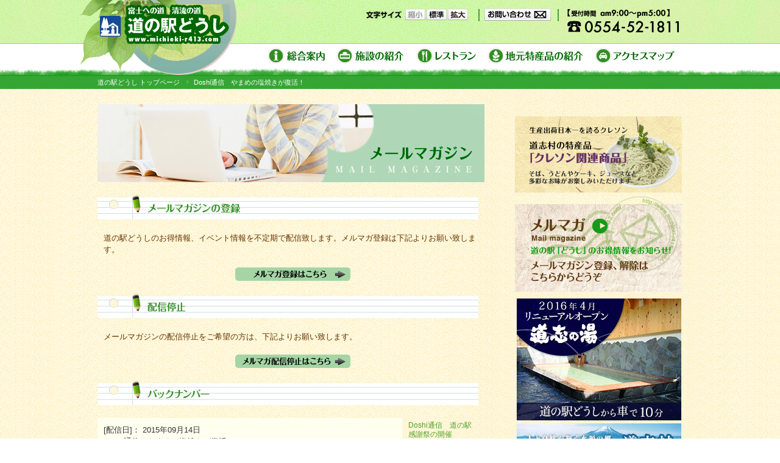

--- FILE ---
content_type: text/html; charset=UTF-8
request_url: https://www.michieki-r413.com/contents/mailmagazine/?no=62
body_size: 28465
content:
<?xml version="1.0" encoding="utf-8"?>
<!DOCTYPE html PUBLIC "-//W3C//DTD XHTML 1.0 Transitional//EN" "http://www.w3.org/TR/xhtml1/DTD/xhtml1-transitional.dtd">
<html xmlns="http://www.w3.org/1999/xhtml" xml:lang="ja" lang="ja">
<head>
<meta http-equiv="content-type" content="text/html; charset=UTF-8" />
<meta http-equiv="content-style-type" content="text/css" />
<meta http-equiv="content-script-type" content="text/javascript" />
<meta http-equiv="content-language" content="ja" />
<meta name="robots" content="INDEX,FOLLOW" />
<meta http-equiv="imagetoolbar" content="no" />
<meta name="Keywords" content="道の駅,どうし,道志村,クレソン,道志ポーク,観光,イベント,特産品,直売所,自然" />
<meta name="Description" content="国道413号線沿いの「道の駅どうし」は、観光、イベント、特産品など村内の様々な情報を手軽に得ることができます。" />
<meta http-equiv="expires" content="sat, 1 Jan 2000 00:00:00 GMT" />
<meta http-equiv="cache-control" content="no-store, no-cache, must-revalidate, max-age=0" />
<meta http-equiv="cache-control" content="post-check=0, pre-check=0" />
<meta http-equiv="pragma" content="no-cache" />

<title>Doshi通信　やまめの塩焼きが復活！ | 道の駅どうし 国道413号線沿いの道の駅</title>
<link rel="shortcut icon" href="https://www.michieki-r413.com/favicon.ico" />

<link rel="stylesheet" type="text/css" href="../css/sub_style_small.css" />
<link rel="alternate stylesheet" type="text/css" media="screen" title="title1" href="../css/sub_style.css" />
<link rel="alternate stylesheet" type="text/css" media="screen" title="title2" href="../css/sub_style_large.css" />
<script type="text/javascript" src="../js/styleswitcher.js"></script>
<script type="text/JavaScript" src="../js/rollover.js"></script>
<script type="text/JavaScript" src="../js/jquery.js"></script>
<script type="text/javascript" src="../js/jquery.cookie.js"></script>
<script type="text/javascript" src="../js/jquery.styleswichter.js"></script>
<script type="text/javascript" src="../js/smoothscroll.js"></script>
<script type="text/javascript" src="../js/custom.js"></script>
<link rel="stylesheet" href="../css/prettyPhoto.css" type="text/css" media="screen" charset="utf-8" />
<script type="text/JavaScript" src="../js/check.ini"></script>
<script src="../js/jquery.prettyPhoto.js" type="text/javascript" charset="utf-8"></script>
<!--[if lt IE 7]> 
<script defer type="text/javascript" src="../js/pngfix.js"></script>
<![endif]-->
</head>
<body>
<div id="sub_container">

<div id="container"><!-- container -->
<a name="top" id="top"></a>
<script type="text/javascript" src="https://www.michieki-r413.com/contents/js/jquery.spritemenu-0.2.js"></script>

<div id="header_area"><!-- header_area -->
<div id="header"><!-- header -->
	<h1><a href="https://www.michieki-r413.com/" ><img src="https://www.michieki-r413.com/contents/common/images/header/logo.jpg" alt="道の駅どうし 国道413号線沿いの道の駅"  /></a></h1>
	<p class="h_line1"><img src="https://www.michieki-r413.com/contents/common/images/header/s_line.gif" alt="" /></p>
	<p class="btn_sitemap"><a href="https://www.michieki-r413.com/contents/inquiry/" ><img src="https://www.michieki-r413.com/contents/common/images/header/btn_inquiry.gif" alt="お問い合わせ" width="109" height="20" class="latest_img" /></a></p>
    <p class="h_line2"><img src="https://www.michieki-r413.com/contents/common/images/header/s_line.gif" alt="" /></p>
	<div class="font_size_wrapper"><!-- font_size_wrapper -->
	<div class="font_size"><!-- font_size -->
		<p class="f_size"><img src="https://www.michieki-r413.com/contents/common/images/header/text.gif" alt="フォントサイズ" title="フォントサイズ" width="60" height="20" /></p>
		<div id="font_size_change">
		<script type="text/javascript">
		func_load_menu() ;
		</script>
		</div>
	</div><!-- /font_size -->
	</div><!-- /font_size_wrapper -->
	<p class="inquiry"><img src="https://www.michieki-r413.com/contents/common/images/header/tel.gif" alt="お問い合わせ電話番号" /></p>



<div id="global_navigation"><!-- global_navigation -->
	<ul id="globalnavi">
		<li class="item01"><a href="https://www.michieki-r413.com/contents/information/"><img src="https://www.michieki-r413.com/contents/common/images/header/g_navi1.gif" width="124" height="40" alt="総合案内" /></a></li>
		<li class="item02"><a href="https://www.michieki-r413.com/contents/facilities/"><img src="https://www.michieki-r413.com/contents/common/images/header/g_navi2.gif" width="129" height="40" alt="施設の紹介" /></a></li>
		<li class="item03"><a href="https://www.michieki-r413.com/contents/restaurant/"><img src="https://www.michieki-r413.com/contents/common/images/header/g_navi3.gif" width="118" height="40" alt="レストラン" /></a></li>
		<li class="item04"><a href="https://www.michieki-r413.com/contents/introduction/"><img src="https://www.michieki-r413.com/contents/common/images/header/g_navi4.gif" width="177" height="40" alt="地元特産品の紹介" /></a></li>
        <li class="item05"><a href="https://www.michieki-r413.com/contents/access/"><img src="https://www.michieki-r413.com/contents/common/images/header/g_navi5.gif" width="172" height="40" alt="アクセスマップ" /></a></li>
	<!-- /#globalnavi --></ul>
</div><!-- end global_navigation -->

</div><!-- header end -->
</div><!-- /header_area -->

<div id="pankuzu"><!-- pankuzu -->
			<div id="pankuzu_list"><!-- pankuzu_list -->
				<ul>
					<li class="home"><a href="../../" class="home">道の駅どうし トップページ</a></li>
					<li>Doshi通信　やまめの塩焼きが復活！</li>
				</ul>
			</div><!-- /pankuzu_list -->
		</div><!-- /pankuzu -->
	<div id="wrapper" class="margin5 clearfix"><!-- wrapper -->
		

		<div id="contents_area"><!-- contents_area -->

			<h2 class="margin10"><img src="../common/images/mailmagazine/h2_title.jpg" alt="Doshi通信　やまめの塩焼きが復活！" width="635" height="128" /></h2>

            <h3 class="margin20"><img src="../common/images/mailmagazine/h3_title1.jpg" alt="メルマガ登録" width="625" height="42" /></h3>
            <p class="margin20 col_brown padd_lr10">道の駅どうしのお得情報、イベント情報を不定期で配信致します。メルマガ登録は下記よりお願い致します。</p>
            <p class="margin20 center"><a href="./mail_entry.php"><img src="../common/images/mailmagazine/btn_toroku.jpg" alt="メルマガ登録" class="latest_img" /></a></p>
            
            
            <h3 class="margin20"><img src="../common/images/mailmagazine/h3_title2.jpg" alt="配信停止" width="625" height="42" /></h3>
            <p class="margin20 col_brown padd_lr10">メールマガジンの配信停止をご希望の方は、下記よりお願い致します。</p>
            <p class="margin20 center"><a href="./mail_stop.php"><img src="../common/images/mailmagazine/btn_stop.jpg" alt="配信停止" class="latest_img" /></a></p>
           
			<h3 class="margin20"><img src="../common/images/mailmagazine/h3_title3.jpg" alt="バックナンバー" width="625" height="42" /></h3>
            <p class="margin20 col_brown padd_lr10">

<div class="clearfix" style="width:620px;">
			<div class="ml_info2_intro"><!-- ml_info2_intro2 -->
				<p class="date">
						[配信日]： 
2015年09月14日				</p>
				<p>Doshi通信　やまめの塩焼きが復活！</p>


				<p class="shop_memo">
━━【Doshi通信】━━━━━━━━━━━━━━━━━━━━ 2015年 9月 14日━━<br />
<br />
 ――――――――――――――――――――――――――――――――――――――<br />
 ☆　やまめの塩焼き復活です！<br />
――――――――――――――――――――――――――――――――――――――<br />
<br />
お待たせいたしました！しばらくの間お休みをしていた「ヤマメの塩焼き」が９月１９日より販売再開！！焼きたての川魚をどうぞご堪能下さい。<br />
<br />
また、２０日　２１日　２２日の３日間「道志渓谷豚祭り」を開催いたします。イベント限定メニューを取り揃えておりますのでたくさんの方のお越しをお待ちしております。<br />
<br />
※詳細はホームページでご案内しております。<br />
尚当日都合によりイベント内容が変更になる事もございますので詳しくはメールまたはお電話でお問い合わせ下さい。<br />
<br />
<br />
──────────────────────────────────────<br />
 ●いつでも、道の駅どうしホームページにお越し下さいませ。<br />
 ＵＲＬ： http://www.michieki-r413.com/<br />
 ━━━━━━━━━━━━━━━━━━━━━━━━━━━━━━━━━━━━━━<br />
 ■□ お問合せ □■<br />
 ━━━━━━━━━━━━━━━━━━━━━━━━━━━━━━━━━━━━━━<br />
 ◇ご意見・野菜の取り寄せ・質問など<br />
　　　michieki-doshi@michieki-r413.com<br />
 ──────────────────────────────────────<br />
発　行　元：　道の駅どうし <br />
発行責任者：　柏村　承徳 　<br />
 ＵＲＬ： http://www.michieki-r413.com/ <br />
 ──────────────────────────────────────<br />
・内容や広告には万全を期しておりますが、購読者個人の責任においてご利用下さい。<br />
・転送は自由です。<br />
・このメールマガジンの解除を希望される方は、こちらのURLをクリックして下さい。<br />
 　 https://astyle3.securesites.net/michieki-r413.com/contents/mailmagazine/<br />
 ━━━━━━━━━━━━━━━━━━━━━━━━━━━━━━━━━━━━━━				</p>
</div>

<div class="ml_info2_list">
			<ul>

				<li>
				<p class="title">
					<a href="./?no=90">Doshi通信　道の駅感謝祭の開催</a><br  />
					[2022/12/12]
				</p>
				</li>


				<li>
				<p class="title">
					<a href="./?no=89">R413オリジナルジャンパーがあたる！</a><br  />
					[2022/07/15]
				</p>
				</li>


				<li>
				<p class="title">
					<a href="./?no=88">鮎の塩焼き屋より</a><br  />
					[2022/03/31]
				</p>
				</li>


				<li>
				<p class="title">
					<a href="./?no=87">Doshi通信　いのしか祭り開催！</a><br  />
					[2021/11/18]
				</p>
				</li>


				<li>
				<p class="title">
					<a href="./?no=86">レストランからの重要なお知らせ②</a><br  />
					[2021/08/19]
				</p>
				</li>


				<li>
				<p class="title">
					<a href="./?no=85">レストランからの重要なお知らせ</a><br  />
					[2021/08/09]
				</p>
				</li>


				<li>
				<p class="title">
					<a href="./?no=84">年末年始休館日及び冬季の営業と新型コロナウイルス感染症感染拡大防止に対するご協力のお願い</a><br  />
					[2020/12/02]
				</p>
				</li>


				<li>
				<p class="title">
					<a href="./?no=83">Go To トラベル「地域共通クーポン」使えます</a><br  />
					[2020/10/22]
				</p>
				</li>


				<li>
				<p class="title">
					<a href="./?no=82">営業について</a><br  />
					[2020/04/03]
				</p>
				</li>


				<li>
				<p class="title">
					<a href="./?no=81">EV充電器復旧のお知らせ</a><br  />
					[2018/12/25]
				</p>
				</li>


				<li>
				<p class="title">
					<a href="./?no=80">冬期営業時間のお知らせ</a><br  />
					[2018/11/30]
				</p>
				</li>


				<li>
				<p class="title">
					<a href="./?no=79">Doshi通信「もろこし祭り」</a><br  />
					[2018/07/30]
				</p>
				</li>


				<li>
				<p class="title">
					<a href="./?no=78">Doshi通信「渓流祭り」</a><br  />
					[2018/07/16]
				</p>
				</li>


				<li>
				<p class="title">
					<a href="./?no=77">夏季営業時間変更のお知らせ</a><br  />
					[2018/07/11]
				</p>
				</li>


				<li>
				<p class="title">
					<a href="./?no=76">【Doshi通信】楽天市場に出店しました</a><br  />
					[2018/06/23]
				</p>
				</li>


				<li>
				<p class="title">
					<a href="./?no=75">Doshi通信</a><br  />
					[2018/05/22]
				</p>
				</li>


				<li>
				<p class="title">
					<a href="./?no=74">Doshi通信</a><br  />
					[2018/05/22]
				</p>
				</li>


				<li>
				<p class="title">
					<a href="./?no=73">Doshi通信</a><br  />
					[2018/05/16]
				</p>
				</li>


				<li>
				<p class="title">
					<a href="./?no=72">臨時休館のお知らせ</a><br  />
					[2018/02/11]
				</p>
				</li>


				<li>
				<p class="title">
					<a href="./?no=71">冬期営業時間と年末年始のお知らせ</a><br  />
					[2017/11/30]
				</p>
				</li>


				<li>
				<p class="title">
					<a href="./?no=70">【Doshi通信】水源の郷道志　清流の花火大会</a><br  />
					[2017/08/31]
				</p>
				</li>


				<li>
				<p class="title">
					<a href="./?no=69">【Doshi通信】</a><br  />
					[2017/05/18]
				</p>
				</li>


				<li>
				<p class="title">
					<a href="./?no=68">道志渓谷山菜祭り開催</a><br  />
					[2017/04/17]
				</p>
				</li>


				<li>
				<p class="title">
					<a href="./?no=67">冬季の営業時間のおしらせ</a><br  />
					[2016/11/25]
				</p>
				</li>


				<li>
				<p class="title">
					<a href="./?no=66">【Doshi通信】</a><br  />
					[2016/11/23]
				</p>
				</li>


				<li>
				<p class="title">
					<a href="./?no=65">Doshi通信　道志芋焼酎　「御正体山」</a><br  />
					[2016/01/30]
				</p>
				</li>


				<li>
				<p class="title">
					<a href="./?no=64">Doshi通信　冬季の営業時間のおしらせ</a><br  />
					[2015/11/30]
				</p>
				</li>


				<li>
				<p class="title">
					<a href="./?no=63">Doshi通信　いのしか祭り開催！</a><br  />
					[2015/11/14]
				</p>
				</li>


				<li>
				<p class="title">
					<a href="./?no=62">Doshi通信　やまめの塩焼きが復活！</a><br  />
					[2015/09/14]
				</p>
				</li>


				<li>
				<p class="title">
					<a href="./?no=61">Doshi通信☆道志渓谷もろこし祭りについて</a><br  />
					[2015/07/24]
				</p>
				</li>


				<li>
				<p class="title">
					<a href="./?no=60">Doshi通信　夏季営業時間のお知らせ</a><br  />
					[2015/07/04]
				</p>
				</li>


				<li>
				<p class="title">
					<a href="./?no=59">Doshi通信　訂正　モーニングセットはじめました！</a><br  />
					[2015/03/14]
				</p>
				</li>


				<li>
				<p class="title">
					<a href="./?no=58">Doshi通信　モーニングセットはじめました！</a><br  />
					[2015/03/14]
				</p>
				</li>


				<li>
				<p class="title">
					<a href="./?no=57">Doshi通信　今月２月２６日は入場料無料！</a><br  />
					[2015/02/22]
				</p>
				</li>


				<li>
				<p class="title">
					<a href="./?no=56">【Doshi通信】道志いも焼酎「土の心」新発売！！</a><br  />
					[2014/12/17]
				</p>
				</li>


				<li>
				<p class="title">
					<a href="./?no=55">【Doshi通信】冬季の営業時間のおしらせ</a><br  />
					[2014/11/29]
				</p>
				</li>


				<li>
				<p class="title">
					<a href="./?no=54">【Doshi通信】道志渓谷いのしか祭りについて</a><br  />
					[2014/11/06]
				</p>
				</li>


				<li>
				<p class="title">
					<a href="./?no=53">【Doshi通信】</a><br  />
					[2014/08/01]
				</p>
				</li>


				<li>
				<p class="title">
					<a href="./?no=52">【Doshi通信】春の豚祭りとクラフトフェアについて</a><br  />
					[2014/05/14]
				</p>
				</li>


				<li>
				<p class="title">
					<a href="./?no=51">【Doshi通信】山菜祭りについて</a><br  />
					[2014/04/16]
				</p>
				</li>


				<li>
				<p class="title">
					<a href="./?no=50">【Doshi通信】コーヒーの無料サービス実施</a><br  />
					[2014/03/01]
				</p>
				</li>


				<li>
				<p class="title">
					<a href="./?no=49">【Doshi通信】番組放送のお知らせ</a><br  />
					[2014/01/12]
				</p>
				</li>


				<li>
				<p class="title">
					<a href="./?no=48">【Doshi通信】道志村フォトコンテストのお知らせ</a><br  />
					[2014/01/12]
				</p>
				</li>


				<li>
				<p class="title">
					<a href="./?no=47">Doshi通信</a><br  />
					[2013/11/30]
				</p>
				</li>


				<li>
				<p class="title">
					<a href="./?no=46">Doshi通信☆新米入荷いたしました</a><br  />
					[2013/09/26]
				</p>
				</li>


				<li>
				<p class="title">
					<a href="./?no=45">Doshi通信☆第２回道志渓谷豚祭りについて</a><br  />
					[2013/09/24]
				</p>
				</li>


				<li>
				<p class="title">
					<a href="./?no=44">Doshi通信☆道志渓谷もろこし祭りについて</a><br  />
					[2013/07/23]
				</p>
				</li>


				<li>
				<p class="title">
					<a href="./?no=43">道志渓谷鮎祭りについて</a><br  />
					[2013/06/15]
				</p>
				</li>


				<li>
				<p class="title">
					<a href="./?no=42">Doshi通信☆道志渓谷豚祭りとクラフトフェアについて</a><br  />
					[2013/05/15]
				</p>
				</li>


				<li>
				<p class="title">
					<a href="./?no=41">Doshi通信☆GWの店頭販売や催しのお知らせ</a><br  />
					[2013/05/01]
				</p>
				</li>


				<li>
				<p class="title">
					<a href="./?no=40">GWの店頭販売や催しのお知らせ</a><br  />
					[2013/04/30]
				</p>
				</li>


				<li>
				<p class="title">
					<a href="./?no=39">メール担当者の変更のお知らせ</a><br  />
					[2013/04/14]
				</p>
				</li>


				<li>
				<p class="title">
					<a href="./?no=38">【Doshi通信】～道志渓谷清流祭り～</a><br  />
					[2013/03/01]
				</p>
				</li>


				<li>
				<p class="title">
					<a href="./?no=37">【Doshi通信】　今年の花粉対策～</a><br  />
					[2013/02/17]
				</p>
				</li>


				<li>
				<p class="title">
					<a href="./?no=36">【Doshi通信】</a><br  />
					[2013/02/05]
				</p>
				</li>


				<li>
				<p class="title">
					<a href="./?no=35">【Doshi通信】</a><br  />
					[2013/01/19]
				</p>
				</li>


				<li>
				<p class="title">
					<a href="./?no=34">【Doshi通信】</a><br  />
					[2012/12/18]
				</p>
				</li>


				<li>
				<p class="title">
					<a href="./?no=33">【Doshi通信】</a><br  />
					[2012/11/28]
				</p>
				</li>


				<li>
				<p class="title">
					<a href="./?no=32">【Doshi通信】　もろこし祭り</a><br  />
					[2012/07/26]
				</p>
				</li>


				<li>
				<p class="title">
					<a href="./?no=31">【Doshi通信】　夏の味覚</a><br  />
					[2012/07/11]
				</p>
				</li>


				<li>
				<p class="title">
					<a href="./?no=30">【Doshi通信】</a><br  />
					[2012/06/27]
				</p>
				</li>


				<li>
				<p class="title">
					<a href="./?no=29">【Doshi通信】</a><br  />
					[2012/06/22]
				</p>
				</li>


				<li>
				<p class="title">
					<a href="./?no=28">【Doshi通信】</a><br  />
					[2012/05/30]
				</p>
				</li>


				<li>
				<p class="title">
					<a href="./?no=27">Doshi通信 第26号</a><br  />
					[2012/04/25]
				</p>
				</li>


				<li>
				<p class="title">
					<a href="./?no=26">Doshi通信   第25号</a><br  />
					[2012/04/14]
				</p>
				</li>


				<li>
				<p class="title">
					<a href="./?no=25">Doshi通信 第24号</a><br  />
					[2012/03/21]
				</p>
				</li>


				<li>
				<p class="title">
					<a href="./?no=24">Doshi通信   第24号</a><br  />
					[2012/03/20]
				</p>
				</li>


				<li>
				<p class="title">
					<a href="./?no=23">Doshi通信   第22号</a><br  />
					[2012/02/14]
				</p>
				</li>


				<li>
				<p class="title">
					<a href="./?no=22">Doshi通信   第21号</a><br  />
					[2012/02/08]
				</p>
				</li>


				<li>
				<p class="title">
					<a href="./?no=21">Doshi通信   第20号</a><br  />
					[2012/02/04]
				</p>
				</li>


				<li>
				<p class="title">
					<a href="./?no=20">Doshi通信   第19号</a><br  />
					[2012/01/22]
				</p>
				</li>


				<li>
				<p class="title">
					<a href="./?no=19">Doshi通信   第18号</a><br  />
					[2012/01/07]
				</p>
				</li>


				<li>
				<p class="title">
					<a href="./?no=18">Doshi通信   第17号</a><br  />
					[2011/12/23]
				</p>
				</li>


				<li>
				<p class="title">
					<a href="./?no=17">Doshi通信   第16号</a><br  />
					[2011/12/09]
				</p>
				</li>


				<li>
				<p class="title">
					<a href="./?no=16">Doshi通信   第15号</a><br  />
					[2011/11/24]
				</p>
				</li>


				<li>
				<p class="title">
					<a href="./?no=15">Doshi通信   第14号</a><br  />
					[2011/11/16]
				</p>
				</li>


				<li>
				<p class="title">
					<a href="./?no=14">Doshi通信   第13号</a><br  />
					[2011/11/11]
				</p>
				</li>


				<li>
				<p class="title">
					<a href="./?no=13">Doshi通信   第12号</a><br  />
					[2011/10/27]
				</p>
				</li>


				<li>
				<p class="title">
					<a href="./?no=12">Doshi通信 第11号</a><br  />
					[2011/10/20]
				</p>
				</li>


				<li>
				<p class="title">
					<a href="./?no=11">Doshi通信   第10号</a><br  />
					[2011/10/11]
				</p>
				</li>


				<li>
				<p class="title">
					<a href="./?no=10">Doshi通信   第９号</a><br  />
					[2011/09/27]
				</p>
				</li>


				<li>
				<p class="title">
					<a href="./?no=9">Doshi通信　第８号</a><br  />
					[2011/09/10]
				</p>
				</li>


				<li>
				<p class="title">
					<a href="./?no=8">Doshi通信   第７号</a><br  />
					[2011/08/26]
				</p>
				</li>


				<li>
				<p class="title">
					<a href="./?no=7">どうし通信第６号</a><br  />
					[2011/08/20]
				</p>
				</li>


				<li>
				<p class="title">
					<a href="./?no=6">Doshi通信   第5号</a><br  />
					[2011/07/16]
				</p>
				</li>


				<li>
				<p class="title">
					<a href="./?no=5">Doshi通信第４号</a><br  />
					[2011/05/29]
				</p>
				</li>


				<li>
				<p class="title">
					<a href="./?no=4">Doshi通信    3号</a><br  />
					[2011/05/14]
				</p>
				</li>


				<li>
				<p class="title">
					<a href="./?no=3">Doshi通信    2号</a><br  />
					[2011/04/29]
				</p>
				</li>


				<li>
				<p class="title">
					<a href="./?no=2">Doshi通信創刊号</a><br  />
					[2011/04/18]
				</p>
				</li>

			</ul>
</div>
</div>
<br class="clear" />


		</div><!-- /contents_area -->

		<div id="sub_contents"><!-- sub_conents_area -->

<div id="sub_contents" class="margin20"><!-- sub_contents -->
</div><!-- /sub_contents -->
<p class="sub_contents_btm"></p>

<div class="contents_block center">
  <p class="margin10"><a href="https://www.michieki-r413.com/contents/introduction/item.php#01"><img src="https://www.michieki-r413.com/contents/common/images/sub/bnr_creson.jpg" alt="道志村の特産品「クレソン関連商品」" width="275" height="125" class="latest_img" /></a></p>
  <!--p class="margin5"><a href="https://www.michieki-r413.com/contents/introduction/item.php#02"><img src="https://www.michieki-r413.com/contents/common/images/sub/bnr_pork.jpg" alt="道志村の新特産品「道志ポーク関連商品」" width="275" height="125" class="latest_img" /></a></p-->
  <p class="margin5"><a href="https://www.michieki-r413.com/contents/mailmagazine/"><img src="https://www.michieki-r413.com/contents/common/images/sub/bnr_mailmaga.jpg" alt="メルマガ" width="275" height="159" class="latest_img" /></a></p>


  <p class="margin10"><a href="https://www.michieki-r413.com/contents/jump.php?04" target="_blank"><img src="https://www.michieki-r413.com/contents/common/images/sub/banner_doshinoyu.jpg" alt="道志の湯 2012年4月リニューアルオープン" width="270" height="200" class="latest_img" /></a></p>
  <p class="margin5"><a href="https://www.michieki-r413.com/contents/jump.php?01" target="_blank"><img src="https://www.michieki-r413.com/contents/common/images/sub/bnr_doshi.jpg" alt="道志村" width="270" height="60" class="latest_img" /></a></p>
  <p class="margin5"><a href="https://www.michieki-r413.com/contents/jump.php?02" target="_blank"><img src="https://www.michieki-r413.com/contents/common/images/sub/bnr_ta.jpg" alt="道志村観光協会" width="270" height="60" class="latest_img" /></a></p>
  <p class="margin5"><a href="https://www.michieki-r413.com/contents/jump.php?03" target="_blank"><img src="https://www.michieki-r413.com/contents/common/images/sub/bnr_minamoto.jpg" alt="みなもと体験館" width="270" height="60" class="latest_img" /></a></p>
  <p class="margin20"><a href="https://michieki-r413.net/" target="_blank"><img src="https://www.michieki-r413.com/contents/common/images/sub/rakuten.jpg" alt="ショッピングサイト" class="latest_img" /></a></p>
</div>
		</div><!-- /sub_contents_area -->

	</div><!-- /wrapper -->

<p class="push"></p><!-- for footer height -->
</div><!-- /container -->
</div>

<div id="footer_area"><!-- footer_area -->
<div id="footer_wrapper">
	<div id="footer"><!-- footer -->
    <div id="pg_top"><!-- pg_top -->
	<p><a href="#top" title="ページの先頭へ"><img src="https://www.michieki-r413.com/contents/common/images/footer/pgtop.gif" alt="ページの先頭へ" class="latest_img" width="80" height="32" /></a></p>
</div><!-- pg_top end -->
		<div class="footer_menu_area"><!-- footer_menu_area -->
			<div class="footer_link  clearfix"><!-- footer_link -->
				
						<ul class="t12">
							<li>　｜　<a href="https://www.michieki-r413.com/contents/information/">総合案内</a></li>
							<li>　｜　<a href="https://www.michieki-r413.com/contents/facilities/">施設の紹介</a></li>
							<li>　｜　<a href="https://www.michieki-r413.com/contents/restaurant/">レストラン「どうし手作りキッチン」</a></li>
                            <!--li>　｜　<a href="https://www.michieki-r413.com/contents/event/">イベント情報</a></!--li-->
							<li>　｜　<a href="https://www.michieki-r413.com/contents/access/">アクセスマップ</a></li>
							<li>　｜　<a href="https://www.michieki-r413.com/contents/news/">最新情報</a>　｜</li>
                           
						</ul>
					
			</div><!-- /footer_link -->
            <div class="footer_link  clearfix"><!-- footer_link -->
				
						<ul class="t12">
                        	<li>　｜　<a href="https://www.michieki-r413.com/contents/mailmagazine/">メールマガジン</a></li>
							<li>　｜　<a href="https://www.michieki-r413.com/contents/inquiry/">お問い合わせ</a></li>
                            <li>　｜　<a href="https://www.michieki-r413.com/contents/link/">リンク集</a></li>
							<li>　｜　<a href="https://www.michieki-r413.com/contents/other/site.php">サイトポリシー</a></li>
							<li>　｜　<a href="https://www.michieki-r413.com/contents/other/privacy.php">個人情報方針</a></li>
                            <li>　｜　<a href="https://www.michieki-r413.com/contents/other/sitemap.php">サイトマップ</a>　｜</li>
						</ul>
					
			</div><!-- /footer_link -->
		</div><!-- /footer_menu_area -->
		<div class="footer_corp_area"><!-- footer_corp_area -->
			<p class="logo"><img src="https://www.michieki-r413.com/contents/common/images/footer/footer_logo.gif" alt="道の駅どうし" width="321" height="51" /></p>
			<p class="margin5">　　　〒402-0219 山梨県南都留郡道志村9745　　TEL.0554-52-1811　 FAX.0554-52-1810</p>
		</div><!-- /footer_corp_area -->
		
<p class="copyright">Copyright &copy; michinoeki-doshi All rights reserved.</p>
	</div><!-- /footer -->
  </div>
</div><!-- /footer_area -->
<!-- Google tag (gtag.js) -->
<script async src="https://www.googletagmanager.com/gtag/js?id=G-E995EEY5W8"></script>
<script>
  window.dataLayer = window.dataLayer || [];
  function gtag(){dataLayer.push(arguments);}
  gtag('js', new Date());

  gtag('config', 'G-E995EEY5W8');
</script>

</body>
</html>


--- FILE ---
content_type: text/html
request_url: https://www.michieki-r413.com/contents/js/check.ini
body_size: 6021
content:
<!--

function MM_preloadImages() { //v3.0
  var d=document; if(d.images){ if(!d.MM_p) d.MM_p=new Array();
    var i,j=d.MM_p.length,a=MM_preloadImages.arguments; for(i=0; i<a.length; i++)
    if (a[i].indexOf("#")!=0){ d.MM_p[j]=new Image; d.MM_p[j++].src=a[i];}}
}

function MM_swapImgRestore() { //v3.0
  var i,x,a=document.MM_sr; for(i=0;a&&i<a.length&&(x=a[i])&&x.oSrc;i++) x.src=x.oSrc;
}

function MM_findObj(n, d) { //v4.01
  var p,i,x;  if(!d) d=document; if((p=n.indexOf("?"))>0&&parent.frames.length) {
    d=parent.frames[n.substring(p+1)].document; n=n.substring(0,p);}
  if(!(x=d[n])&&d.all) x=d.all[n]; for (i=0;!x&&i<d.forms.length;i++) x=d.forms[i][n];
  for(i=0;!x&&d.layers&&i<d.layers.length;i++) x=MM_findObj(n,d.layers[i].document);
  if(!x && d.getElementById) x=d.getElementById(n); return x;
}

function MM_swapImage() { //v3.0
  var i,j=0,x,a=MM_swapImage.arguments; document.MM_sr=new Array; for(i=0;i<(a.length-2);i+=3)
   if ((x=MM_findObj(a[i]))!=null){document.MM_sr[j++]=x; if(!x.oSrc) x.oSrc=x.src; x.src=a[i+2];}
}

function func_disp_swf(sfile,swidth,sheight)
{
	document.write('<object classid="clsid:d27cdb6e-ae6d-11cf-96b8-444553540000" codebase="http://fpdownload.macromedia.com/pub/shockwave/cabs/flash/swflash.cab#version=8,0,0,0" width="'+swidth+'" height="'+sheight+'" id="'+sfile+'" align="middle">');
	document.write('<param name="allowScriptAccess" value="sameDomain">');
	document.write('<param name="movie" value="./contents/common/images/sub/'+sfile+'.swf">');
	document.write('<param name="quality" value="high">');
	document.write('<param name="bgcolor" value="#ffffff">');
	document.write('<param name="wmode" value="transparent">');
	document.write('<param name="menu" value="false">');
	document.write('<embed src="./contents/common/images/sub/'+sfile+'.swf" quality="high" wmode="transparent" bgcolor="#ffffff" menu="false" width="'+swidth+'" height="'+sheight+'" name="'+sfile+'" align="middle" allowScriptAccess="sameDomain" type="application/x-shockwave-flash" pluginspage="http://www.macromedia.com/go/getflashplayer">');
	document.write('</object>');
}

function func_disp_swf2(sfile,swidth,sheight)
{
	document.write('<object classid="clsid:d27cdb6e-ae6d-11cf-96b8-444553540000" codebase="http://fpdownload.macromedia.com/pub/shockwave/cabs/flash/swflash.cab#version=8,0,0,0" width="'+swidth+'" height="'+sheight+'" id="'+sfile+'" align="middle">');
	document.write('<param name="allowScriptAccess" value="sameDomain">');
	document.write('<param name="movie" value="../contents/common/images/sub/'+sfile+'.swf">');
	document.write('<param name="quality" value="high">');
	document.write('<param name="bgcolor" value="#ffffff">');
	document.write('<param name="wmode" value="transparent">');
	document.write('<param name="menu" value="false">');
	document.write('<embed src="../contents/common/images/sub/'+sfile+'.swf" quality="high" wmode="transparent" bgcolor="#ffffff" menu="false" width="'+swidth+'" height="'+sheight+'" name="'+sfile+'" align="middle" allowScriptAccess="sameDomain" type="application/x-shockwave-flash" pluginspage="http://www.macromedia.com/go/getflashplayer">');
	document.write('</object>');
}

function win_open(url)
{
	var map=window.open(url,"footer","width=720,height=600,toolbar=no,location=no,status=no,scrollbars=yes,resizable=yes,menubar=no");
	map.window.focus();
}

function func_opener_reload(url)
{
	if(!window.opener || window.opener.closed)
	{
		return false;
	}
	else
	{
		window.opener.location.href = url;
//		window.close();
		return true;
	}
}

function window_open(url ,witdh , height)
{
	var map=window.open(url,"popup","width="+witdh+",height="+height+",toolbar=no,location=no,status=no,scrollbars=yes,resizable=yes,menubar=no");
	map.window.focus();
}

function window_open2(url ,witdh , height)
{
	var map=window.open(url,"popup","width="+witdh+",height="+height+",toolbar=no,location=no,status=no,scrollbars=no,resizable=no,menubar=no");
	map.window.focus();
}


function replace_css(id,url)
{
  if(!document.getElementById) return false;
  var element = document.getElementById(id);
  if(!element || !element.cloneNode) return false;
  var new_node = element.cloneNode(true);
  new_node.href = url;
  element.parentNode.replaceChild(new_node,element);
  gno = no ;
//  return false;
}

function func_Check_Availability() 
{
	var searchurl = "http://www.jhpds.net/manor/uw/uwp3100/uww3101.do?yadNo=302304"
	var stayYear = document.frmAvailability.stayYear.value;
	var stayMonth = document.frmAvailability.stayMonth.value;
	var stayDay = document.frmAvailability.stayDay.value;

	if (entry_escsp(stayYear) == "") 
	{
		alert("日付(年)を選択してください");
		document.frmAvailability.stayYear.focus();
		return(false);
	}

	if (entry_escsp(stayMonth) == "") 
	{
		alert("日付(月)を選択してください");
		document.frmAvailability.stayMonth.focus();
		return(false);
	}

	if (entry_escsp(stayDay) == "") 
	{
		alert("日付(日)を選択してください");
		document.frmAvailability.stayDay.focus();
		return(false);
	}

	searchurl = searchurl + "&stayYear=" + stayYear + "&stayMonth=" + stayMonth + "&stayDay=" + stayDay

	window.open(searchurl);
}

function entry_escsp(msg) 
{
	do
	{
		msg = msg.replace(" ", ""); 
		flg = msg.indexOf(" "); 
	} while(flg != -1); 

    return(msg);
} 

function js_change(a,b)
{
	if(a && b)
	{
		document.form2.style.value = a;
		document.form2.color.value = b;
		document.form2.target="_self";
		document.form2.submit();
		return true;
	}
	else
		return false;
}

$(document).ready(function(){
	$("a[rel^='prettyPhoto']").prettyPhoto({
		animationSpeed: 'normal', /* fast/slow/normal */
		padding: 40, /* padding for each side of the picture */
		opacity: 0.35, /* Value betwee 0 and 1 */
		showTitle: true, /* true/false */
		allowresize: true, /* true/false */
		counter_separator_label: '/', /* The separator for the gallery counter 1 "of" 2 */
		theme: 'dark_square' /* light_rounded / dark_rounded / light_square / dark_square */
	});
});

//-->


--- FILE ---
content_type: text/css
request_url: https://www.michieki-r413.com/contents/css/sub_style_small.css
body_size: 213
content:
@charset "UTF-8";

/* インポート */

/*		@import url("./reset.css");		/**/
@import url("./base.css");
@import url("./sub.css");
@import url("./sub_body_small.css");
		@import url("./custom_reset.css");		/**/


--- FILE ---
content_type: text/css
request_url: https://www.michieki-r413.com/contents/css/base.css
body_size: 17125
content:
@charset "UTF-8";

/*	///	テーブルなどの間隔あける為
		* {
			margin: 0;
			padding: 0;
		}
*/
/*
	img {
		margin: 0;
		padding: 0;
		border:none;
	}
*/
.img3 {
	margin:0px 0px 3px;
}

ul {
	margin: 0;
	padding: 0;
	}

html
{
	height: 100%;
	overflow-y: scroll;	/**/
			margin: 0;
			padding: 0;
}

p,
h1,
h2,
h3,
h4,
h5,
h6 { margin:0px; }

strong {
	font-weight:bold;
}
/*	clearfix	*/
.clearfix:after {
	content: ".";	/* 新しい要素を作る */
	display: block;	/* ブロックレベル要素に */
	clear: both;
	height: 0;
	visibility: hidden;
}

.clearfix {
	min-height: 1px;
}

* html .clearfix {
	height: 1px;
	/*¥*//*/
	height: auto;
	overflow: hidden;
	/**/
}

.clear {
	content: ".";	/* 新しい要素を作る */
	clear: both;
	line-height:0.1em;
	height:1px;
}
.clear_right {
	clear: right;
	line-height:0.1em;
	height:1px;
}
.clear_left {
	clear: left;
	line-height:0.1em;
	height:1px;
}

.photo_right {
	float:right;
/*	width:220px;	/**/
	padding:0 0 30px 40px;
}
.photo_right .caption {
	margin-top:8px;
	line-height:1.4;
	font-size:77%;
	text-align:left;
	color:#666;
}
.float_right0 {
	float:right;
}
.float_right {
	float:right;
	padding:0 0 20px 20px;
}

.float_left {
	float:left;
	padding:0 20px 20px 0px;
}

.caption {
	margin-top:3px;
	font-size:0.77em;
	line-height:1.4;
	text-align:left;
	color:#555;
}


.center {
	text-align:center !important;
	margin:0 auto;
}
.left {
	text-align:left !important;
}
.right {
	text-align:right !important;
}
.v_middle {
	vertical-align:middle !important;
}
.v_top {
	vertical-align:top;
}
.v_bottom {
	vertical-align:bottom;
}

.f_left {
	float:left;
}
.f_right {
	float:right;
}
.img_b {
	padding:2px;
	border:1px #dbdbdb solid;
}
.hissu {
	width:26px;
	margin:0 5px 0 10px;
	padding:0 13px;
	height:13px;
	text-indent:-9999px;
	padding:0 0 0 20px;
	background-image:url(../common/images/icon/mast.gif);
	background-repeat: no-repeat;
	background-position: right;
}
.s_text {
    color: #888888;
    line-height: 1.4;
	font-size:0.8461em;	/*	11px	*/
/*		font-size:0.923em;	/*	12px	*/
}
.exampleText {
	color: #888888;
	margin-bottom: 0;
	margin-left: 0;
	margin-right: 0;
	margin-top: 5px !important;
    line-height: 1.4;
	font-size:0.923em;	/*	12px	*/
}

sup {
	vertical-align:top;
	font-size:83%;
}

.height3 {
	height:5px;
	width:205px;
	border-top:1px #eee solid;
}
.padd3 {
	padding-top:3px;
}
.padd5 {
	padding-top:5px;
}
.padd10 {
	padding-top:10px;
}

.mr5 {
	margin-right:5px !important;
}
.mr10 {
	margin-right:10px !important;
}
.mr20 {
	margin-right:20px !important;
}
.margin3 {
	margin-top:3px !important;
}
.margin5 {
	margin-top:5px !important;
}
.margin10 {
	margin-top:10px !important;
}
.margin15 {
	margin-top:15px !important;
}
.margin2 {
	margin-top:2px !important;
}
.margin20 {
	margin-top:20px !important;
}
.margin30 {
	margin-top:30px !important;
}
.margin40 {
	margin-top:40px !important;
}
.padd10 {
	padding-top:10px !important;
}
.padd_r5 {
	padding-right:5px !important;
}
.padd_r10 {
	padding-right:10px !important;
}
.padd_l5 {
	padding-left:5px !important;
}
.padd_l10 {
	padding-left:10px !important;
}
.padd_l15 {
	padding-left:15px !important;
}
.padd_l20 {
	padding-left:20px !important;
}
.padd_l30 {
	padding-left:30px !important;
}
.padd_l40 {
	padding-left:40px !important;
}
.padd_l50 {
	padding-left:50px !important;
}
.padd20 {
	padding-top:20px !important;
}
.padd30 {
	padding-top:30px !important;
}
.padd40 {
	padding-top:40px !important;
}
.margin_lr5 {
	margin-left:5px !important;
	margin-right:5px !important;
}
.margin_lr10 {
	margin-left:10px !important;
	margin-right:10px !important;
}
.padd_lr3 {
	padding-left:3px !important;
	padding-right:3px !important;
}
.padd_lr10 {
	padding-left:10px !important;
	padding-right:10px !important;
}
.padd_lr20 {
	padding-left:20px !important;
	padding-right:20px !important;
}
.padd_lr30 {
	padding-left:30px !important;
	padding-right:30px !important;
}
.padd_b5 {
	padding-bottom:5px !important;
}
.padd_b10 {
	padding-bottom:10px !important;
}
.padd_b20 {
	padding-bottom:20px !important;
}

.lh180 {
	line-height:180%;
}
.lh120 {
	line-height:120%;
}
.lh130 {
	line-height:130%;
}

.w50 {
	width:50px;
}
.w100 {
	width:100px;
}
.w150 {
	width:150px;
}
.w200 {
	width:200px;
}
.w222 {
	width:222px;
}
.w250 {
	width:250px;
}
.w300 {
	width:300px;
}
.w580 {
	width:580px;
	margin:0 auto;
}
.under_line {
	border-bottom:1px #dedede solid;
	height:1px;
	line-height:0;
	font-size:0;
}


/*リンク
------------------------------------------------------*/
a { outline: none; }
a:link {
	color: #4da126;		/**/
	text-decoration: none;

}
a:visited {
	color: #4da126;	/**/
	text-decoration: none;
}
a:hover {
	color: #ff0000;
	text-decoration: underline;
}


.spacer {
	height:10px;
}
.spacer50 {
	height:50px;
}

.small {
	font-size:93%;
	font-weight:normal;
	color:#454545;
	line-height:1.4;
}

/*	ベースフォント：13pxで計算	*/
.t10 {
/*		font-size:10px;	/**/
	font-size:0.77em;
}

.t11 {
/*		font-size:11px;	/**/
	font-size:0.8461em;
}

.t12 {
/*		font-size:12px;	/**/
	font-size:0.923em;
}

.t13 {
/*		font-size:13px;	/**/
	font-size:1em;
}

.t15 {
/*		font-size:15px;	/**/
	font-size:1.153em;
}

.t17 {
/*		font-size:17px;	/**/
	font-size:1.307em;
}

.t19 {
/*		font-size:19px;	/**/
	font-size:1.461em;
}

.t21 {
/*		font-size:21px;	/**/
	font-size:1.615em;
}

.t23 {
/*		font-size:23px;	/**/
	font-size:1.769em;
}



.i_more {
	background:url(../common/images/icon/arrow01.gif) no-repeat left;
	padding-top:2px;
	padding-left:16px !important;
	min-height: 18px;
	height: auto !important;
	height: 18px;
}
.i_cam {
	background:url(../common/images/icon/camera.gif) no-repeat 4px 4px;
	padding-top:2px;
	padding-left:16px !important;
	min-height: 18px;
	height: auto !important;
	height: 18px;
}
.i_back {
	background:url(../common/images/icon/arrow05.gif) no-repeat left;
	padding-top:2px;
	padding-left:16px !important;
	min-height: 18px;
	height: auto !important;
	height: 18px;
}
.i_link {
	background:url(../common/images/icon/arrow02.gif) no-repeat 0 2px;
	padding-top:0px;
	padding-left:15px !important;
}
.i_win {
	background:url(../common/images/icon/win.gif) no-repeat 0 4px;
	padding-top:0px;
	padding-left:20px !important;
}
.i_pdf {
	background:url(../common/images/icon/pdf.gif) no-repeat 0 4px ;
	padding-top:2px;
	_padding-top:6px;
	padding-left:22px !important;
}
.i_mail {
	background:url(../common/images/icon/icon_email.gif) no-repeat left;
	padding-top:2px;
	padding-left:22px !important;
}
.i_arrow {
	background:url(../common/images/icon/arrow1.gif) no-repeat left;
	padding-top:2px;
	padding-left:20px !important;
}

/*フォント
-------------------------------------------------------------*/
h1, h2, h3, h4, h5, h6 {
	line-height:1.5;
}

.pagetitle {
	margin: 0px 0px 0px;
	padding: 0px;
/*	position: absolute;		/*	*/
}
.red {
	margin-top:3px;
	color:#ff0000;
	line-height:110%;
}
.bld {
	font-weight:bold;
}
.nml {
	font-weight:normal !important;
	font-size:1em !important;
}
.big_text2 {
	font-size:1.4em;
	line-height:1.5;
}
.big_text {
	font-size:1.2em;
	line-height:1.5;
}
.small_text {
	font-size:0.77em;
	line-height:1.5;
}
.col_orange {
	color:#de5908 !important;
}
.col_blue {
	color:#118bf3 !important;
}
.col_brown {
	color:#663300 !important;
}

.col555 {
	color:#555;
}
.error {
	color: #ff4a50;
	font-size: 90%;
	font-weight: bold;
	line-height: 1.3;
	padding-bottom:5px;
}

/*
	* html img { behavior: url(../css/iepngfix.htc); }
	* html div { behavior: url(../css/iepngfix.htc); }
*/
/*全体
-------------------------------------------------------------*/
body #no_background {
	background-image:none !important;
}
body {
	background:url(../common/images/sub/body_bg.gif) repeat;
}
#sub_container {
	width:100%;
	margin:0px auto 0;
	background:url(../common/images/sub/body_bg.gif) repeat;
}
#container {
	width:100%;
	margin:0px auto 0;
	padding:0;
	min-height: 100%;
	height: auto !important;
	height: 100%;
	text-align:center;
	margin: 0 auto -320px; /* the bottom margin is the negative value of the footer's height PUSH */
	background:url(../common/images/header/header_subbg.gif) repeat-x;
}
#popup_container {
	width:100%;
	margin:0px auto 0;
	padding:0;
	min-height: 100%;
	height: auto !important;
	height: 100%;
	text-align:center;
	margin: 0 auto 0px; /* the bottom margin is the negative value of the footer's height */
}
#index_image_area {
	width:640px;
/*		height:385px;	/**/
	margin:0px auto 0;
	padding:0px ;
	position:relative;
	/*background:url(../common/images/index/flash_image.jpg) no-repeat center;*/
}
* html #index_image_area {
	width:640px;
	margin:0px auto 0;
/*		height:415px;	/**/
	padding:0px ;
	position:relative;
}
#index_image_area h2 {
	text-align:center;
}
#index_image_area ul {
	list-style:none;
	text-align:center;
	padding:10px 0px 0px 0px
}
#index_image_area li {
	margin:0px;
	padding:0;
	list-style-type:none;
	float:left;
}
#index_image_area li.R {
	margin-right:0px;
}
#index_image_area li a {
	margin-right:20px;
display:inline;
}
#index_image_area li.R a {
	margin-right:0px;
}



#wrapper {
	width:960px;
	margin:0px auto 0;
	padding:0px ;
}

#header_area {
	width: 100%;
	height: 130px;
	margin: 0px auto 0px;
	padding: 0px 0px 0px;
	background:url(../common/images/header/header_bg.gif) no-repeat center;
}

#header {
	width: 960px;
	height: 130px;
	position: relative;
	margin: 0px auto 0px;
	padding: 0px 0px 0px;
	
}

#header .logo_area {
	position:absolute;
	top:7px;
	left:0px;
}
#header h1 {
	position:absolute;
	top:7px;
	left:0px;
}

#header .font_size_wrapper {
	position: absolute;
	top: 14px;
	left: 440px;
	width:170px;
	height:20px;
}
/*#header .font_size {
	position: relative;
	width:237px;
	height:20px;
}*/
#header .f_size {
	position: absolute;
	top:0px;
	left:0px;
}

#header .fontS a {
	position:absolute;
	top:0px;
	left:65px;
	width:35px;
	height:20px;
	background:url(../common/images/header/fonts.gif) no-repeat 0 0;
	text-indent:-9999px;
	display:block;
}
#header .fontS a:hover ,
#header .fontS_on a {
	position: absolute;
	top: 0px;
	left: 65px;
	width:35px;
	height:20px;
	background:url(../common/images/header/fontson.gif) no-repeat 0 0;
	text-indent:-9999px;
	display:block;
}

#header .fontM a  {
	position:absolute;
	top:0px;
	left:100px;
	width:35px;
	height:20px;
	background:url(../common/images/header/fontm.gif) no-repeat 0 0;
	text-indent:-9999px;
	display:block;
}
#header .fontM a:hover ,
#header .fontM_on a {
	position: absolute;
	top: 0px;
	left: 100px;
	width:35px;
	height:20px;
	background:url(../common/images/header/fontmon.gif) no-repeat 0 0;
	text-indent:-9999px;
	display:block;
}

#header .fontL a  {
	position:absolute;
	top:0px;
	left:135px;
	width:35px;
	height:20px;
	background:url(../common/images/header/fontl.gif) no-repeat 0 0;
	text-indent:-9999px;
	display:block;
}
#header .fontL a:hover ,
#header .fontL_on a {
	position: absolute;
	top: 0px;
	left: 135px;
	width:35px;
	height:20px;
	background:url(../common/images/header/fontlon.gif) no-repeat 0 0;
	text-indent:-9999px;
	display:block;
}
#header .btn_sitemap {
	position: absolute;
	top: 14px;
	left: 635px;
	/*width:109px;*/
	height:20px;

}
#header .inquiry {
	position: absolute;
	top: 13px;
	left: 770px;
	width:184px;
	height:41px;

}
#header .h_line1 {
	position: absolute;
	top: 15px;
	left: 625px;
	width:2px;
	height:20px;

}
#header .h_line2 {
	position: absolute;
	top: 15px;
	left: 755px;
	width:2px;
	height:20px;

}
global_navigation_wrapper {
	width:960px;
	margin:0px auto 0;
	padding:0px ;
}

#global_navigation{
	position:absolute;
	top:70px;
	left:260px;
	width:720px;
	height:40px;
}

ul#globalnavi {
	width:720px;
	margin:1px auto 0;
	padding:0px;
	zoom: 1;
}
ul#globalnavi:after { /* for Modern Browser */
	content: "."; display: block; clear: both; height: 0; visibility: hidden; font-size: 0;
}

ul#globalnavi li {
	float: left;
	display: inline;
}

ul#globalnavi li a {
	display: block;
	background: #FFF url(../common/images/header/g_navi_bg.gif) no-repeat;
}

ul#globalnavi li.item01 a {background-position:    0px  0px;}
ul#globalnavi li.item02 a {background-position:  -123px 0px;}
ul#globalnavi li.item03 a {background-position:  -251px 0px;}
ul#globalnavi li.item04 a {background-position:  -369px 0px;}
ul#globalnavi li.item05 a {background-position:  -546px 0px;}

ul#globalnavi li a:hover {
	background-color: transparent;
}

ul#globalnavi li a:hover img {
	visibility: hidden;
}

/* When Active Page */
body.DIRNAME ul#globalnavi li.item01 a img { visibility: hidden;}
body.DIRNAME2 ul#globalnavi li.item02 a img,
body.DIRNAME3 ul#globalnavi li.item03 a img,
body.DIRNAME4 ul#globalnavi li.item04 a img,
body.DIRNAME5 ul#globalnavi li.item05 a img { visibility: hidden;}


/*	---------------------------------------------------	*/
/*	Header部　ポップアップ説明							*/

/*	test	*/
#global_navigation ul li.b4 em ,
#global_navigation ul li.b4_on em {
	background: url(../common/images/header/popup.gif) no-repeat;
	width: 107px;
	height: 48px;
	position: absolute;
	top: -45px;
	left: 470px;
	text-align: center;
	text-indent: -9999px;
	z-index: 100;
/*		behavior: url("../css/iepngfix.htc");	/**/
}
* html #global_navigation ul li.b4 em ,
* html #global_navigation ul li.b4_on em {
	background: url(../common/images/header/popup.gif) no-repeat;
	width: 107px;
	height: 48px;
	position: relative;
	top: -45px;
	left: 470px;
	text-align: center;
	text-indent: -9999px;
	z-index: 100;
/*		behavior: url("../css/iepngfix.htc");	/**/
}





#sub_page_title {
	width: 900px;
	margin: 10px auto 0px;
	height:85px;
	padding: 0px 0px 0px;
	text-align:left;
	position:relative;
}
#sub_page_title h2 {
	position:absolute;
	top:25px;
	left:10px;
}

#pankuzu {
	margin:-7px auto 0;
	padding:0px 0 0px;
	width:100%;
	text-align:left;
	height:23px;
	background:url(../common/images/header/pankuzu_bg.gif) repeat-x;
}
#pankuzu_list {
	margin:0px auto 0;
	padding:4px 0 3px;
	width:960px;
	text-align:left;
	font-size:0.8461em;			/*t11*/
/*		background-color:#fcfff3;	/**/
}
* html #pankuzu_list {
	margin:0px auto 0px;
	padding:0px 0px;
	text-align:left;
	padding:4px 0 3px;
	width:940px;
	font-size:0.8461em;			/*t11*/
}
#pankuzu_list ul {
	list-style:none;
	line-height:1.6;
}

#pankuzu_list li {
	display:inline;
	line-height:110%;
	margin-left:0px;
	list-style-type:none;
	color:#ffffff;
}
#pankuzu_list li a, #pankuzu_list li a:link, #pankuzu_list li a:visited {
	padding-right:15px;
	margin-left:0px;
	padding-top:0px;
	padding-bottom:0px;
	margin-right:5px;
	color:#ffffff;
	background:url(../common/images/sub/pan_arrow.gif) no-repeat right center;
}
#pankuzu_list li a:hover {
	padding-right:15px;
/*		padding-top:0px;		/**/
	margin-right:5px;
	margin-left:0px;
}
#pankuzu_list li.home {
	padding:1px 0 1px;
}
#pankuzu_list p.home {
	padding-left:18px;
	color:#fff;
}



#pg_top {
	clear:both;
	padding-bottom:0px;
	height:32px;
	width:960px;
	margin: 0px auto 0  !important;
}
#pg_top p {
	position:absolute;
	top:15px;
	left:845px;
}

.push {
	height: 320px; /* .push must be the same height as .footer */
}
#footer_area {
	width:100%;
	margin:0px auto 0;
	padding:0px 0 0 0;
	text-align:center;
	background:#ccffff url(../common/images/footer/footer.gif) repeat-x top center ;	/**/
	height: 320px; /* .push must be the same height as .footer */
	
} 
#footer_wrapper {
	width:100%;
	margin:0px auto 0px;
	height:320px;
	background:url(../common/images/footer/footer_bg.gif) no-repeat center ;	
}
#footer {
	width:960px;
	margin:0px auto 0px !important;
	height:320px;
	position:relative;
	font-size:12px;
	line-height:20px;
	/**/
}
#footer p.copyright {
	position:absolute;
	top:255px;
	left:650px;
	text-align:right;
	margin:0;
	padding:0;
}
#footer .footer_corp_area {
	position:absolute;
	top:200px;
	left:10px;
	width:890px;
	text-align:left;
	color:#115a07;
}
#footer .footer_corp_area .logo{
	float:left;
}
#footer .footer_menu_area {
	text-align:left;
	width:960px;
	position:absolute;
	top:145px;
	left:0px;
}


.footer_area2 {
	text-align:center;
/*		background:url(../common/images/footer/bg_footer2.gif) repeat bottom center ;	/**/
/*		height: 30px;/**/
} 
.footer_link {
	width:940px;
	display:inline;
}
.footer_link ul li {
	list-style:none;
	list-style-type:none;
	float:left;
	margin-top:0px;
	color:#333333;
}
.footer_link ul li a{
	color:#333333;
}

/*	-----	Page Navigation	-----	*/

div.f_pagination {
	width:630px;
	margin:15px auto 0;
	padding:5px;
	background:#e0f4c8;
	text-align:center;
}
/*Black red style*/
div.black-red {
	font-size: 11px;
	font-family: Tahoma, Arial, Helvetica, Sans-serif;
	background-color:#e0f4c8;
	color: #fff;
}

div.black-red a {
	padding: 2px 5px 2px 5px;
	margin: 2px;
	background-color:#fff;
	text-decoration: none; /* no underline */
	color: #333;
	border:1px #b0b0b0 solid;
}
div.black-red a:hover, div.black-red a:active {
	background-color:#094a07;
	color: #fff;
}
div.black-red span.current {
	padding: 2px 5px 2px 5px;
	margin: 2px;
	font-weight: bold;
	background-color: #4f850e;
	color: #fff;
}
div.black-red span.disabled {
		padding: 2px 5px 2px 5px;
		margin: 2px;
		background-color:#c0c0c0;
		color: #e0e0e0;
	}



--- FILE ---
content_type: text/css
request_url: https://www.michieki-r413.com/contents/css/sub.css
body_size: 46307
content:
@charset "UTF-8";

/*##################################################*/
/*	スライドメニュー用								*/
/*##################################################*/
.sm {list-style:none; width:900px; height:200px; display:block; overflow:hidden}
.sm li {float:left; display:inline; overflow:hidden}

.ttl {
	border-bottom:1px #cdcdcd solid;
}
.ttl img {
	padding-bottom:5px;
}
.ttl2 {
	border-top:1px #cdcdcd solid;
}
.ttl2 img {
	padding-top:5px;
}


.line1 {
	border:1px #cccccc solid;
	height:20px;
/*	margin-top:-3px;	/**/
}
.line2 {
	border:1px #cccccc solid;
	height:100px;
/*	margin-top:-3px;	/**/
}
.div_line {
	background:url(../common/images/mark/dot02.gif) repeat-x top;
	border-top:1px #cccccc solid;
	height:3px;
	margin-top:10px;
	margin-left:10px !important;
}

textarea.line3 {
	border:solid 1px #cccccc;
	width:300px;
	height:140px;
	margin:0px 0px 0px 0px;
	overflow:auto;
}
select.line4 {
	border:solid 1px #cccccc !important;
	width:300px;
	margin: 0px 0 3px;
}


div#contents_area {
	width:640px;
	margin:10px 0 0 0px;
	padding:0px ;
	float:left;
	text-align:left;
	display:inline;
}
#sub_contents {
	width:275px;
	margin:0px 0px 20px 0;
	padding:0px ;
	float:right;
	text-align:left;
	display:inline;
}

#sub_bnr {
	background:#f9f8d9;
	text-align:center;
}
#sub_bnr .cap {
	background:#fff url(../common/images/sub/navi_cap.gif) no-repeat bottom center;
	height:10px;
	margin:0;
	padding:0;
}
.btm {
	background:url(../common/images/sub/ttl_btm.gif) no-repeat top center;
	height:16px;
	margin:0;
	padding:0;
	display:block;
}
.btm2 {
	background:url(../common/images/sub/event_info_btm.jpg) no-repeat top center;
	height:23px;
}
.event_info {
	width:275px;
	height:22px;
	text-align:center;
	background:url(../common/images/sub/event_btn_bg.jpg) no-repeat;
}
#index_service {
	width:640px;
	height:50px;
	background:#fff url(../common/images/index/bg_service.gif) no-repeat top center;
	position:relative;
}
#index_service marquee {
	position:absolute;
	top:18px;
	left:140px;
	width:490px;
	height:24px;
}
#index_news {
	width:640px;
	margin:0px 0 0 5px;
	padding:0;
	text-align:left !important;
}

#index_news dl {
	margin-bottom:0;
	margin-left:0;
	margin-right:0;
	padding-bottom:0;
	padding-left:0;
	padding-right:0;
	padding-top:0;
	width:640px;
}
#index_news dl dt {
	margin: 0;
	padding: 6px 0 5px 25px;
	width: 12em;
	text-indent: 1em;

	line-height: 1.4em;
}
#index_news dl dt.kind01 {
	background: url(../common/images/icon/icon_kind01.gif) no-repeat 5px 5px;
}
#index_news dl dt.kind02 {
	background: url(../common/images/icon/icon_kind02.gif) no-repeat 5px 5px;
}
#index_news dl dd {
	padding: 5px 5px 5px 12em;
	margin-left: 0;
	margin-top: -2.1em;
	margin-bottom: -1px;
	_margin-bottom: 0px;
	line-height: 1.4em;
	
}
* html #index_news dl dd{
	height:1px; /* IE6 横位置のずれを回避 */
	
	}




#news_list {
	width:630px;
	margin:10px 0 0 0;
	padding:0;
	text-align:left !important;
}

#news_list .bar {
	background:#cee5d6 url(../common/images/theme/dot_line.gif) repeat-x bottom left;
	clear:both;
	width:630px;
	height:28px;
	position:relative;
	border-top:3px #71b26b solid;
	margin-top:20px;
}

#news_list h3 {
	position:absolute;
	top:5px;
	left:5px;
	font-size:1.153em;
}

#news_list .more {
	text-align:right;
}
#news_list dl {
	margin-bottom:0;
	margin-left:0;
	margin-right:0;
	padding-bottom:10px;
	padding-left:0;
	padding-right:0;
	padding-top:10px;
	width:630px;
	background:#fffaf0;
	border-bottom:6px #bbe5b7 solid;
}
#news_list dl dt {
	margin: 0;
	padding: 5px 0 0px 5px;
	text-indent: 1em;
}
#news_list dl dd {
	padding: 0px 0px 10px 1.5em;
	margin-left: 0;
	line-height: 1.4em;
	background: url(../common/images/theme/dot01.gif) repeat-x bottom center;	/**/
}
#news_list dl dt img {
	margin-top:-0.3em;
	padding-bottom:10px;
}

div#contents_area #news_list dl dt {
	margin: 0;
	padding:  10px 0px 0px;
	background: url(../common/images/theme/arrow01.gif) no-repeat left center;
	float:left;
	text-align:center;
	width:170px;
}











#event_info {
	width:635px;
	background:url(../common/images/index/sightseeing_bg.gif) repeat-y;
	margin:10px 0 0 0;
	padding:10px 15px;
	text-align:center;
}


#event_info dl{
	padding:0px 10px 10px 10px;
	margin:5px auto;
	text-align:left;
	
}

#index_event {
	width:640px;
	margin:10px 0 0px 0;
	padding:0;
}
#index_event img{
	margin-bottom:10px;
}
#sightseeing ul{
	padding:10px 0 10px 10px;
	text-align:center;
	background:url(../common/images/index/sightseeing_bg.gif) no-repeat top;
	margin:10px 0 0 0;
}
#sightseeing ul li{
	display:inline;
}





/* ----------- My Form ----------- */
.product_search_area {
}

	/* ----------- stylized ----------- */
		#stylized{
/*			margin:0 0 0 7px;	/**/
/*			width:546px;		/**/
/*			_width:586px;		/**/
			width:560px;
			_width:600px;
		margin:0 0 0 0px;
		padding:80px 20px 20px;
/*			background:url(../common/images/products/bg_search.gif) top center repeat-y;	/**/
		background:url(../common/images/products/bar_search2.gif) top center repeat-y;
/*
		border:solid 2px #b7ddf2;
		background:#ebf4fb;
*/
	}

	.search_bottom {
		background: url(../common/images/products/bar_search2_bottom.gif) no-repeat bottom center ;	/**/
		height:10px !important;
		font-size: 0;
	}

	#stylized h3 {
		font-size:14px;
		font-weight:bold;
		margin-bottom:8px;
	}
	#stylized p{
		font-size:11px;
		color:#666666;
		margin-bottom:20px;
		border-bottom:solid 1px #b7ddf2;
		padding-bottom:10px;
	}
	#stylized label{
		display:block;
		font-weight:bold;
		text-align:right;
		width:230px;
		float:left;
		margin-left:20px;
		_margin-left:20px;
		padding-right:10px;
/*			background:#c7d3da;	/**/
	}
	#stylized label.padd2 {
		padding-top:2px ;
		padding-bottom:2px;
	}
	#stylized .small{
		color:#666666;
		display:block;
		font-size:0.8461em;
		line-height:120%;
		padding-right:10px;
/*			font-size:11px;	/**/
		font-weight:normal;
		text-align:right;
		width:230px;
	}
	#stylized input {
		float:left;
		font-size:12px;
		padding:4px 2px;
		border:solid 1px #aacfe4;
		width:200px;
		margin:2px 0px 10px 10px;
		_margin:2px 0px 10px 5px;
	}
	#stylized p.word {

		float:left;
		font-size:12px;
		padding:3px 6px;
		width:194px;
		margin:0px 0px 10px 10px;
		color:#003366;
		font-weight:bold;
/*			border:solid 1px #aacfe4;	/**/
			background:#fff;		/**/
			color:#003355;
	}
	#stylized .w90 {
		width:90px !important;
	}
	#stylized .mr20 {
		margin-right:5px !important;
	}

	#stylized select{
		float:left;
		font-size:12px;
		padding:4px 2px;
		border:solid 1px #aacfe4 !important;
		width:205px;
		height:28px;
		margin:2px 0px 10px 10px;
		_margin:2px 0px 10px 5px;
	}
	#stylized textarea{
		float:left;
		font-size:12px;
		padding:4px 2px;
		border:solid 1px #aacfe4;
		width:200px;
		height:160px;
		margin:2px 0px 10px 10px;
		overflow:auto;
	}

	#stylized input:focus ,
	#stylized textarea:focus ,
	#stylized select:focus {
		border:1px solid #d3d057;
	}

	#stylized button { 
		clear:both;
		margin-left:268px;
		width:121px;
		height:27px;
		display:block;
		background: url(../common/images/products/btn_search.gif) no-repeat;
		text-align:center;
		text-indent:-9999px;
		border:none;
	}
	#stylized button:hover { 
		opacity:0.7
	}
	#stylized .div_line { 
		background:url(../common/images/mark/dot_1_2.gif) repeat-x top;
		height:3px;
		margin-top:10px;
		padding:5px 0 5px;
		clear:both; height:1px;
	}
	.spacer{clear:both; height:1px;}

#subContentsNavi {
	width:220px;
	margin:0;
	padding:0 0 20px;
	background:url(../common/images/sub/mn_bottom.gif) no-repeat bottom  ;/**/
}
#subContentsNavi .line {
	height:2px;
	background-attachment:scroll;
	background-color:transparent;
	background-image:url(../common/images/sub/com_hr01.gif) !important;/**/
	background-position:0 100%;
	background-repeat:repeat-x;
}
#subContentsNavi a:visited {
	color: #52b1e1;	/**/
/*		text-decoration: none;	/**/
}

#subContentsNavi ul, 
#subContentsNavi li  {
	list-style:none;
}

#subContentsNavi dl {
	width:220px;
	margin:0px 0 0 0;
	padding:0px 0 0 00;
/*		background:#fea963;		/**/
}
#subContentsNavi dt {
/*
		border-bottom-color:#CCCCCC;
		border-bottom-style:solid;
		border-bottom-width:1px;
		border-top-color:#999;
		border-top-style:solid;
		border-top-width:4px !important;
		font-size:110%;
		font-weight:bold;
*/
}
#subContentsNavi dt a {
/*
		background-image:url(../common/images/sub/com_ic02.gif);
		background-position:6px 0.7em;
		background-repeat:no-repeat;
		color:#333333;
		padding-bottom:5px;
		padding-left:5px;
		padding-right:0px;
		padding-top:6px;
*/
		display:block;
}
#subContentsNavi dd {
	margin:0;
	padding:0 ;
}
#subContentsNavi dd ul {
	margin-bottom:0;
	margin-left:0;
	margin-right:0;
	margin-top:-1px;
	width:220px;
}
#subContentsNavi dd li {
	background:url(../common/images/sub/bg_dd.gif) no-repeat bottom center ;/**/
	font-size:0.923em;	/*	12px	*/
}
#subContentsNavi dd li a {
	background:url(../common/images/sub/arrow01.gif) no-repeat 5px 0.9em;
	display:block;
	color:#297e19;
	padding-bottom:5px;
	padding-left:2em;
	padding-right:10px;
	padding-top:8px;
	_zoom:1;		/*	IE6 改行エラー	*/
}
#subContentsNavi dd li a:hover {
	background:url(../common/images/sub/arrow02.gif) no-repeat 5px 0.9em;
	display:block;
	color:#ff7400 !important;
	padding-bottom:5px;
	padding-left:2em;
	padding-right:10px;
	padding-top:8px;
	_zoom:1;		/*	IE6 改行エラー	*/
}
#subContentsNavi dd li a:visited {
	color:#297e19;

}

#subContentsNavi dd li.stay {
	background:url(../common/images/sub/bg_dd2.gif) no-repeat bottom center ;/**/
	font-size:0.923em;	/*	12px	*/
}
#subContentsNavi dd li.stay a {
	color:#ff6600;
	background:url(../common/images/sub/arrow02.gif) no-repeat 5px 0.9em;
	display:block;
	padding-bottom:5px;
	padding-left:2em;
	padding-right:10px;
	padding-top:8px;
	_zoom:1;		/*	IE6 改行エラー	*/
}
#subContentsNavi a:hover ,
#subContentsNavi dd li.stay a:hover {
	color:#cc0000;
}
#subContentsNavi dd li.showChild  {
	background:url(../common/images/sub/bg_dd.gif) no-repeat bottom center ;/**/
}
#subContentsNavi dd li.showChild a {
	color:#ff7400;
	background:url(../common/images/sub/arrow02.gif) no-repeat 5px 0.9em;
	display:block;
	padding-bottom:5px;
	padding-left:2em;
	padding-right:10px;
	padding-top:8px;
	_zoom:1;		/*	IE6 改行エラー	*/
}
#subContentsNavi dd li ul {
	background-color:#FFFFFF;
	background-image:none;
	padding-bottom:2px;
	padding-left:0px;
	padding-right:0;
	padding-top:0;
}
#subContentsNavi dd li ul li {
	background-attachment:scroll;
	background-color:transparent;
	background-position:0 0;
	background-repeat:repeat;
}
#subContentsNavi dd li ul li {
}
#subContentsNavi dd li ul li a {
	background-attachment:scroll;
	background-color:transparent;
	background-image:url(../common/images/sub/com_ic04.gif);
	background-position:10px 0.8em;
	background-repeat:no-repeat;
	display:block;
	padding-bottom:2px;
	padding-left:19px;
	padding-right:10px;
	padding-top:3px;
}
#subContentsNavi dd li.stay ul li a {
	color:#045EB1;		/**/
	background:url(../common/images/sub/bg_dd2.gif) no-repeat bottom center ;/**/
}
#subContentsNavi dd li.stay ul li a:visited {
	color: #52b1e1;	/**/
}
#subContentsNavi dd li.stay ul li a:hover {
	color:#cc0000;
}
#subContentsNavi dd li.showChild ul li a {
	background:url(../common/images/sub/bg_dd.gif) no-repeat bottom center ;/**/
}
#subContentsNavi dd li.win a {
	background-image:url(../common/images/icon/win.gif);
	background-attachment:scroll;
	background-color:transparent;
	background-position:5px 1em;
	background-repeat:no-repeat;
	padding-left:20px;
}
#subContentsNavi dd li.showChild ul li.win a {
	background-image:url(../common/images/icon/win.gif);
	background-attachment:scroll;
	background-color:transparent;
	background-position:10px 0.6em;
	background-repeat:no-repeat;
	padding-left:30px;
}
#subContentsNavi dd li.showChild ul li.stay a {
	background:url(../common/images/sub/bg_dd2.gif) no-repeat bottom center ;/**/
}
#subContentsNavi dd li.showChild ul li.nextChild a {
	color:#045EB1;
}
#subContentsNavi dd li.showChild ul li.nextChild a:hover {
	color:#089F87;
}
#subContentsNavi dd li.showChild ul li.showChild a {
	color:#ff7400;
	background:url(../common/images/sub/arrow02.gif) no-repeat 5px 0.9em;
	display:block;
	padding-bottom:5px;
	padding-left:2em;
	padding-right:10px;
	padding-top:8px;
}
#subContentsNavi dd li ul li ul {
	background-color:#FFFFFF;
	background-image:none;
	padding-bottom:2px;
	padding-left:10px;
	padding-right:0;
	padding-top:0;
}
#subContentsNavi dd li ul li ul li {
	background-attachment:scroll;
	background-color:transparent;
	background-image:none;
	background-position:0 0;
	background-repeat:repeat;
}
#subContentsNavi dd li ul li ul li {
}
#subContentsNavi dd li.showChild ul li.showChild ul li a {
	background-attachment:scroll;
	background-color:transparent;
	background-image:url(../common/images/sub/com_ic36.gif);
	background-position:1px 0.8em;
	background-repeat:no-repeat;
	display:block;
	font-size:80%;
	padding-bottom:2px;
	padding-left:8px;
	padding-right:10px;
	padding-top:3px;
}
#subContentsNavi dd li.showChild ul li.showChild ul li.stay a {
	background:url(../common/images/sub/bg_dd.gif) no-repeat bottom center ;/**/
	color:#333333;
}
#subContentsNavi dd li.showChild ul li.showChild ul li.stay a:hover {
	color:#089F87;
}

/*	=====	H3タイトル画像	=====	*/

div#contents_area .design01 {
	clear: both;
	margin:0px 0 0 0;
	width:630px;
	height:45px;
	position:relative;
}
div#contents_area .design01 .title-text {
	width:620px;
	position:absolute;
	top:12px;
	left:5px;
	border-bottom:2px #1c9400 solid;
	color:#1c9400;
}
div#contents_area .design01 .title-rss {
	position:absolute;
	top:12px;
	left:191px;
}

div#contents_area .design02 {
	clear: both;
	margin:0px 0 0 0;
	background:url(../common/images/theme/bg_bar_design02.gif) no-repeat top center;
	width:396px;
	height:40px;
	position:relative;
}
div#contents_area .design02 .title-text {
	position:absolute;
	top:12px;
	left:38px;
}

div#contents_area .design09 {
	padding:0;
	border-top:2px #ffaf31 solid;
	border-bottom:1px #ffaf31 solid;
}
div#contents_area .design09 .title-text {
	padding:3px 0 0 10px;
	display:block;
	min-height:23px;
	font-weight:normal;
	color:#ff680d;
}
/* for IE6 */
* html div#contents_area .design09 .title-text {
	height:29px;
}

div#contents_area .design03 {
	padding:0;
	background:url(../common/images/theme/dot02.gif) repeat-x bottom;
}
div#contents_area .design03 .title-text {
	padding:3px 0 3px 10px;
	display:block;
	min-height:23px;
	font-weight:normal;
	color:#144d1c;
}
/* for IE6 */
* html div#contents_area .design03 .title-text {
	height:29px;
}

div#contents_area .design04 {
	padding:0;
	border-top:2px #1c9400 solid;
	border-bottom:1px #1c9400 solid;
	margin-bottom:10px;
}
div#contents_area .design04 .title-text {
	padding:3px 0 0 10px;
	display:block;
	min-height:23px;
	font-weight:normal;
	color:#1c9400;
}
/* for IE6 */
* html div#contents_area .design02 .title-text {
	height:29px;
}

div#contents_area div.bottom_line {
	background:url(../common/images/theme/dot_line.gif) repeat-x bottom;
	padding-bottom:10px;
}
div#contents_area div.bottom_line2 {
	background:url(../common/images/theme/dot_line.gif) repeat-x bottom;
	padding-bottom:5px;
}



/*===================================
Column
===================================*/
div#contents_area div.two-column,
div#contents_area div.three-column,
div#contents_area div.four-column {
	clear: both;
	width:625px;
	color:#663300;
}
/* 2Column */
div#contents_area div.two-left {
	width:340px;
	float:left;
}
div#contents_area div.two-right {
	width:340px;
	float:right;
}

/* 2Column type2 */
div#contents_area div.two-left-type2 {
	width:160px;
	float:left;
}
div#contents_area div.two-right-type2 {
	width:520px;
	float:right;
}

/****************************************************/
/*	２カラムでの内装されるLEFT,RIGHT領域定義		*/
/*	<div class="two-column column-type1 margin20">	*/
/****************************************************/
/* 2Column column-type1 */
div#contents_area div.column-type1 div.two-left {
	width:300px;
	float:left;
}
div#contents_area div.column-type1 div.two-right {
	width:300px;
	float:right;
}
/* 2Column column-type2 */
div#contents_area div.column-type2 div.two-left {
	width:145px;
	float:left;
	margin-left:5px;
}
div#contents_area div.column-type2 div.two-right {
	width:455px;
	float:right;
}

/* 2Column column-type3 */
div#contents_area div.column-type3 div.two-left {
	width:400px;
	float:left;
}
div#contents_area div.column-type3 div.two-right {
	width:200px;
	float:right;
}

/* 2Column column-type4 */
div#contents_area div.column-type4 div.two-left {
	width:200px;
	float:left;
}
div#contents_area div.column-type4 div.two-right {
	width:400px;
	float:right;
}

/* 2Column column-type5 */
div#contents_area div.column-type5 div.two-left {
	width:455px;
	float:left;
	margin-left:5px;
}
div#contents_area div.column-type5 div.two-right {
	width:145px;
	float:right;
}

			div#contents_area div.bg999 {
				background:url(../common/images/sub/bnr01.jpg) no-repeat bottom right;
			}

/* 3Column */
div#contents_area div.three-left {
	width:200px;
	float:left;
	margin:0 12px 0 0;
}
div#contents_area div.three-center {
	width:200px;
	float:left;
	margin:0 12px 0 0;
}
div#contents_area div.three-right {
	width:200px;
	float:right;
}
div#contents_area div.three-left .caption2{
	text-align:center;
	margin:5px 0 10px 0;
	color:#663300;
}
div#contents_area div.three-center .caption2{
	text-align:center;
	margin:5px 0 10px 0;
	color:#663300;
}
div#contents_area div.three-right .caption2{
	text-align:center;
	margin:5px 0 10px 0;
	color:#663300;
}

/* 4Column */
div#contents_area div.four-left {
	width:150px;
	float:left;
	margin:0 10px 10px 0;
}
div#contents_area div.four-center {
	width:150px;
	float:left;
	margin:0 10px 10px 0;
}
div#contents_area div.four-right {
	width:140px;
	float:right;
	margin:0 0px 10px 0;
}
div#contents_area div.four-left .caption{
	width:135px;
	text-align:center;
	margin:5px 0 0 0;
	color:#663300;
}
div#contents_area div.four-center .caption2{
	width:135px;
	text-align:left;
	margin:5px 0 0 0;
	color:#663300;
	font-size:10px;
	line-height:1.4em;
}
div#contents_area div.four-left .caption2{
	width:135px;
	text-align:left;
	margin:5px 0 0 0;
	color:#663300;
	font-size:10px;
	line-height:1.4em;
}
div#contents_area div.four-right .caption2{
	width:135px;
	text-align:left;
	margin:5px 0 0 0;
	color:#663300;
	font-size:10px;
	line-height:1.4em;
}
div#contents_area div.four-center .caption{
	width:135px;
	text-align:center;
	margin:5px;
	color:#663300;
}
div#contents_area div.four-right .caption{
	width:135px;
	text-align:center;
	margin:5px 0 0 0;
	color:#663300;
}

/* Table-type1 */
div#contents_area div.table-type1 table {
	clear:both;
	width: 100%;
	margin:0;
	line-height:1.4;
	border:1px solid #ccc;
	background-color:#ccc;
	border-collapse: separate;
	border-spacing: 1px;
}
div#contents_area div.table-type1 table th {
	padding:7px;
	background-color:#fffbeb;
	border:solid 1px #ffffff;
	text-align:center;
}
div#contents_area div.table-type1 table td {
	padding:7px;
	background:none;
	background-color:#ffffff;
	border-right:none;
	border-bottom:none;
}

/* Table-type2 */
div#contents_area div.table-type2 table {
	clear:both;
	width: 100%;
	margin:0;
	line-height:1.4;
	border:1px solid #ccc;
	background-color:#ccc;
	border-collapse: separate;
	border-spacing: 1px;
}
div#contents_area div.table-type2 table th {
	padding:7px;
	background-color:#9fd555;
	border:solid 1px #ffffff;
	color:#fff;
	text-align:center;
}
div#contents_area div.table-type2 table th.th-col2 {
	background-color:#e6f3d3;
	color:#333;
}
div#contents_area div.table-type2 table th.th-col3 {
	background-color:#f7f5f5;
	color:#333;
}
div#contents_area div.table-type2 table td {
	padding:7px;
	background:none;
	background-color:#ffffff;
	border-right:none;
	border-bottom:none;
}

/* Table-type3 */
div#contents_area div.table-type3 table {
	clear:both;
	width: 100%;
	margin:0;
	line-height:1.4;
	background-color:#ccc;
	border-collapse: separate;
	border-spacing: 1px;
}
div#contents_area div.table-type3 table th {
	padding:7px;
	background-color:#f3f3f3;
	border:solid 1px #ffffff;
	text-align:center;
}
div#contents_area div.table-type3 table td {
	padding:7px;
	background:none;
	background-color:#ffffff;
	border-right:none;
	border-bottom:none;
}
/* Table-type4 */
div#contents_area div.table-type4 table {
	clear:both;
	width: 100%;
	margin:0;
	line-height:1.4;
	border:1px solid #ccc;
	background-color:#ccc;
	border-collapse: separate;
	border-spacing: 1px;
}
div#contents_area div.table-type4 table th {
	padding:7px;
	background-color:#fffbeb;
	border:solid 1px #ffffff;
	text-align:center;
}
div#contents_area div.table-type4 table td {
	padding:7px;
	background:none;
	background-color:#ffffff;
	border-right:none;
	border-bottom:none;
}
/* Table-type5 */
div#contents_area div.table-type5 table {
	clear:both;
	width: 100%;
	margin:0;
	line-height:1.4;
}
div#contents_area div.table-type5 table th {
	padding:7px;
	background-color:#fffbeb;
	border-bottom:solid 1px #ddd;
	text-align:center;
}
div#contents_area div.table-type5 table td {
	padding:7px;
	background:none;
	background-color:#ffffff;
	border-right:none;
	border-bottom:solid 1px #ddd;
}
div#contents_area div.table-type5 table .top {
	border-top:solid 1px #ddd;
}
/* Table-type6 */
div#contents_area div.table-type6 table {
	clear:both;
	margin:0 0 0 30px;
	line-height:1.4;
	border:1px solid #ccc;
	background-color:#ccc;
	border-collapse: separate;
	border-spacing: 1px;
}
div#contents_area div.table-type6 table th {
	padding:7px;
	background-color:#fffbeb;
	border:solid 1px #ffffff;
	text-align:center;
}
div#contents_area div.table-type6 table td {
	padding:7px;
	background:none;
	background-color:#ffffff;
	border-right:none;
	border-bottom:none;
}
/* Table-type7 */
div#contents_area div.table-type7 table {
	clear:both;
	width: 100%;
	margin:0;
	line-height:1.4;
}
div#contents_area div.table-type7 table th {
	padding:7px;
	background-color:#fff;
	border-bottom:solid 1px #ddd;
	text-align:center;
}
div#contents_area div.table-type7 table td {
	padding:7px 7px 7px 20px;
	background:none;
	background-color:#ffffff;
	border-right:none;
	border-bottom:solid 1px #ddd;
}
div#contents_area div.table-type7 table td a {
	background:url(../common/images/icon/win.gif) no-repeat 0 4px;
	padding-top:0px;
	padding-left:22px !important;
}



/* table-type-form */
div#contents_area div.table-type-form table {
	clear:both;
	width: 100%;
	margin:0;
	line-height:1.4;
	background-color:#ccc;
	border-collapse: separate;
	border-spacing: 1px;
}
div#contents_area div.table-type-form table th {
	padding:7px;
	background-color:#f3f3f3;
	border:solid 1px #ffffff;
	text-align:left;
	vertical-align:top;
	font-weight:normal;
}
div#contents_area div.table-type-form table td {
	padding:7px;
	background:none;
	background-color:#ffffff;
	border-right:none;
	border-bottom:none;
	text-align:left;
	vertical-align:top;
}

.necessaryText {
	padding-bottom: 5px;
	padding-left: 0;
	padding-right: 0;
	padding-top: 10px;
	text-align: right;
}
div#contents_area div.table-type-form table {
	clear:both;
	width: 100%;
	margin:0;
	line-height:1.4;
	background-color:#ccc;
	border-collapse: separate;
	border-spacing: 1px;
}
div#contents_area div.table-type-form table th {
	padding:7px;
	background-color: #f7f6ed;
	border:solid 1px #ffffff;
	text-align:left;
	width: 180px;
}
div#contents_area div.table-type-form table th.necessary {
	background-color: #f7f6ed;
	background-image: url(../common/images/icon/necessary.gif);	/**/
	background-position: 160px 9px;
	background-repeat: no-repeat;
}
div#contents_area div.table-type-form table th.option {
	background-color: #f7f6ed;
	background-image: url(../common/images/icon/option.gif);	/**/
	background-position: 160px 9px;
	background-repeat: no-repeat;
}
div#contents_area div.table-type-form table td {
	padding:7px;
	background:none;
	background-color:#ffffff;
	border-right:none;
	border-bottom:none;
	text-align:left;
}
div#contents_area div.table-type-form table .innerBox {
	padding-top: 15px;
}
div#contents_area div.table-type-form table input, 
div#contents_area div.table-type-form table textarea {
	background-color: #fafafa;
	border-bottom-color: #e6e6e6;
	border-bottom-style: solid;
	border-bottom-width: 1px;
	border-top-color: #a1a1a1;
	border-top-style: solid;
	border-top-width: 1px;
	color: #333333;
	padding-bottom: 3px;
	padding-left: 5px;
	padding-right: 3px;
	padding-top: 3px;
	border:1px #ccc solid;
	font-size:0.923em;	/*	12px	*/
}
div#contents_area div.table-type-form table select {
	background-color: #fafafa;
	border-bottom: 1px #e6e6e6 solid;
	border-top: 1px #a1a1a1 solid;
	color: #333333;
	padding-bottom: 3px;
	padding-left: 3px;
	padding-right: 3px;
	padding-top: 3px;
	border:1px #ccc solid;
}
div#contents_area div.table-type-form table input:focus,
div#contents_area div.table-type-form table textarea:focus, 
div#contents_area div.table-type-form table select:focus {
	background-color: #fffff7;
	background-image: none;
	background-position: 0 0;
	background-repeat: repeat;
	border:1px #ccc solid;
}
.privacyBox {
	background-attachment: scroll;
	background-color: #faf9f6;
	background-image: none;
	background-position: 0 0;
	background-repeat: repeat;
	border-bottom: 1px #cccccc solid;
	border-left: 1px #cccccc solid;
	border-top: 1px #cccccc solid;
	height: 100px;
	margin-top: 12px;
	overflow-x: auto;
	overflow-y: auto;
	padding-bottom: 10px !important;
	padding-left: 10px;
	padding-right: 10px;
	padding-top: 10px !important;
	width: 680px;
	text-align:left;
}
.privacyBox h2 {
	color: #333333;
	font-size: 12px;
	font-weight: bold;
	line-height: 16px;
	padding-bottom: 5px;
	padding-left: 0;
	padding-right: 0;
	padding-top: 20px;
}
.privacyBox p {
	color: #333333;
	font-size: 12px;
	line-height: 16px;
}
p.privacyCheck {
	padding-top: 12px;
	text-align: center;
}
.btnSend {
	padding-bottom: 30px;
	padding-left: 0;
	padding-right: 0;
	padding-top: 12px;
	text-align: center;
}
#formBox p.necessaryBox {
	font-size: 10px;
	margin-bottom: 5px;
	margin-top: -15px;
	text-align: right;
}
.text_gray {
	color:#666;
	font-size:0.923em;	/*	T12	*/
}
.w030 {
	width: 30px;
}
.w050 {
	width: 50px;
}
.w100 {
	width: 100px;
}
.w250 {
	width: 250px;
}
.w420 {
	width: 420px;
}








/* ==================================
float-type (ph-right)
================================== */
div#contents_area div.ph-float .ph-right {
	float:right;
	margin: 0 0 10px 25px;
}
div#contents_area div.ph-float p.ph-caption {
	margin-top: 3px;
	font-size:0.923em;

/*		text-align: center;	/**/
}

/* right-w240 */
div#contents_area div.right-w240 .ph-right {
	width: 240px;
}
div#contents_area div.right-w240 h3 {
	width: 370px;
}
/* right-w200 */
div#contents_area div.right-w200 .ph-right {
	width: 200px;
}
/* right-w200 */
div#contents_area div.right-w200 h3 {
	width: 410px;
}
/* right-w220 */
div#contents_area div.right-w220 .ph-right {
	width: 220px;
}
div#contents_area div.right-w220 h3 {
	width: 390px;
}
div#contents_area div.right-w220 .p_right {
	text-align:right;
}
/* right-w140 */
div#contents_area div.right-w140 .ph-right {
	width: 140px;
}
div#contents_area div.right-w140 h3 {
	width: 530px;
}
/* ==================================
float-type (ph-left)
================================== */
div#contents_area div.ph-float .ph-left {
	float:left;
	padding: 0 25px 10px 0;
}

/* left-w85 */
div#contents_area div.left-w85 .ph-left {
	width: 85px;
}
/* left-w120 */
div#contents_area div.left-w120 .ph-left {
	width: 120px;
}
/* left-w100 */
div#contents_area div.left-w100 .ph-left {
	width: 100px;
}
div#contents_area div.left-w100 h3 {
	width: 575px;
	margin-left: 125px;
}
/* left-w240 */
div#contents_area div.left-w240 .ph-left {
	/*width: 240px;*/
}
div#contents_area div.left-w240 h3 {
	width: 370px;
	margin-left: 265px;
}
/* left-w200 */
div#contents_area div.left-w200 .ph-left {
	width: 200px;
}
div#contents_area div.left-w200 h3 {
	width: 410px;
	margin-left: 210px;
}
/* left-w220 */
div#contents_area div.left-w220 .ph-left {
	width: 220px;
}
div#contents_area div.left-w220 h3 {
	width: 390px;
	margin-left: 230px;
}
/* left-w170 */
div#contents_area div.left-w170 .ph-left {
	width: 170px;
}
div#contents_area div.left-w170 h3 {
	width: 440px;
	margin-left: 180px;
}


/*===================================
List
===================================*/
/* normal list */
div#contents_area  .list {
	padding: 0 14px 0 0;
	list-style:none;
}
div#contents_area  .list li {
	padding: 0 0 0 12px;
	margin:5px 0;
	background: url(../common/images/icon/ic01.gif) no-repeat 0 0.5em;
}
/* for IE6 */
* html div#contents_area  .list li {
	height: 1px;
}
/* normal list */
div#contents_area  .no_list {
	padding: 0 14px 0 0;
	list-style:none;
}
div#contents_area  .no_list li {
	padding: 0 0 0 12px;
	margin:5px 0;
/*		background: url(../common/images/icon/ic01.gif) no-repeat 0 0.5em;		/**/
}
/* for IE6 */
* html div#contents_area  .no_list li {
	height: 1px;
}


div#contents_area  .float_list {
	padding: 0 14px 0 0;
	list-style:none;
}
div#contents_area  .float_list li {
	float:left;
	margin-right:10px;
	margin-left:20px;
	margin-top:3px;
	display:inline;
	white-space:nowrap;
	padding: 0 0 0 12px;
	background: url(../common/images/icon/ic01.gif) no-repeat 0 0.5em;
}



div#contents_area  table .list li {
	padding: 0 0 0 12px;
	margin:5px 0;
	background: url(../common/images/icon/ic01.gif) no-repeat 0 0.3em;
}

/* Numbered list */
div#contents_area  .num {
	margin: 15px 0 0 0;
	padding: 0 14px 0 0;
}
div#contents_area  .num li {
	padding: 0 0 0 1.3em;
	margin:5px 0;
}
div#contents_area  .num li span {
	margin:0 5px 0 -1.3em;
}
div#contents_area  .num li ul {
	padding: 0 0 5px 0;
}
div#contents_area  .num li ul li {
	padding: 0 0 0 1.2em;
	margin:5px 0;
}
div#contents_area  .num li ul li span {
	margin:0 5px 0 -1.2em;
	font-weight:normal;
	color:#333333;
}
div#contents_area  .num li .list {
	padding:0 0 5px 0;
	margin:0;
}
div#contents_area  .num li .list li {
	padding: 0 0 0 12px;
	margin:5px 0;
	background: url(../common/images/icon/com_ic010.gif) no-repeat 1px 0.5em;
}
div#contents_area  .list .num {
	margin-top: 0;
}
div#contents_area  .list .num li {
	background-image: none;
}
div#contents_area  .num dt {
	margin:5px 0 0 1.3em;
}
div#contents_area  .num dt span {
	margin:0 0 0 -1.3em;
}
div#contents_area  .num dt span {
	padding:0 4px 0 0;
}
div#contents_area  .num dd {
	background-image: none;
	padding:0 0 0 1.3em;
}

/* Icon list */
div#contents_area  .icon-list {
	clear:both;
	margin:10px 0 0 0;
}
div#contents_area  .icon-list li {
	margin:5px 0 0 0;
}

/* Icon list mixes type */
div#contents_area  .mixes-type .icon-link {
	padding: 0 0 0 20px;
}
div#contents_area  .mixes-type .list-type-icon {
	padding: 0 0 0 20px;
}

ul.li_mark {
	padding-bottom:0;
	padding-left:0;
	padding-right:0;
	padding-top:0px;
}
ul.li_mark li {
	list-style-position:outside;	/**/
	list-style-type:disc !important;
	padding-bottom:3px;
	padding-left:5px;	/**/
	padding-right:0;
	padding-top:0;
	margin-left:1.2em !important;
	_margin-left:2em !important;
}

ul.li_nomark {
	padding-bottom:0;
	padding-left:0;
	padding-right:0;
	padding-top:5px;
}
ul.li_nomark li {
/*	list-style-position:outside;	/**/
	list-style-type:none !important;
	padding-bottom:3px;
	padding-left:5px;	/**/
	padding-right:0;
	padding-top:0;
	margin-left:1.2em !important;
	_margin-left:2em !important;
}

ul.li_nomark2 {
	padding-bottom:0;
	padding-left:0;
	padding-right:0;
	padding-top:0px !important;
}
ul.li_nomark2 li {
/*	list-style-position:outside;	/**/
	list-style-type:none !important;
	padding-bottom:2px !important;
	padding-left:5px !important;	/**/
	padding-right:0;
	padding-top:0;
	margin-left:1.2em !important;
	_margin-left:2em !important;
}
ul.li_nomark2 {
	padding-bottom:0;
	padding-left:0;
	padding-right:0;
	padding-top:2px !important;
}
ul.li_nomark2 li {
/*	list-style-position:outside;	/**/
	list-style-type:none !important;
	padding-bottom:2px !important;
	padding-left:5px !important;	/**/
	padding-right:0;
	padding-top:0;
	margin-left:1.2em !important;
	_margin-left:2em !important;
}

ul.li_nomark .num{
	float:left;
	margin-left:-5px;
	margin-right:5px;
	vertical-align:middle;
}




div#contents_area  dl.dl-design01 dl {
}
div#contents_area  dl.dl-design01 dt {
/*		margin-top:10px;	/**/
/*		margin-left:10px;	/**/
/*	border-top:3px #b8beb3 solid;	/**/
	padding:3px 10px;
/*		background:#feffec;	/**/
	color:#478e13;
	font-size:1.153em;	/*15px*/
	background:url(../common/images/theme/dot02.gif) repeat-x bottom;
}
div#contents_area  dl.dl-design01 dd {
	margin-left:10px;
	padding: 12px 0px;
	font-size:0.923em;	/*12px*/
/*	font-size:0.8461em;	/*11px*/
	line-height:1.3;
}

div#contents_area  dl.dl-design02 dl {
	width:520px;
}
div#contents_area  dl.dl-design02 dt {
	border-top:1px solid #b6b6b6;
	float:left;
	width:130px;
	padding:5px 0 5px 10px;
	clear:both;
	font-weight:bold;
	line-height:1.1;
/*		background:#e6f8ec;	/**/
}
div#contents_area  dl.dl-design02 dd {
	border-top:1px solid #b6b6b6;
	width:360px;
	margin-left:140px;
	padding:5px 10px 5px 10px;
	line-height:1.1;
/*			background:#fefefe;	/**/
}





/**/
div#contents_area div#content-title {
	clear: both;
	margin:20px 0 0;
}
div#contents_area div#content-title #sub-area {
	padding:8px 0 0px 0;
	vertical-align:top;
	text-align:right;
	float:right;
}
div#contents_area div#content-title #sub-area img {
	margin:0 0px 0 3px;
}
div#contents_area div#content-title #sub-area .new {
	margin:0 0px 2px 5px;
}
div#contents_area div#content-title #sub-area .flat {
	margin:0 0px 4px 5px;
}
div#contents_area div#content-title #sub-area .comment {
	margin:10px 0px 14px 5px;
}
div#contents_area div#content-title h2 {
	padding:8px 0 8px 0;
	line-height:1;
	color:#009612;
	font-size:1.461em;		/*	19px	*/
/*	font-size:1.615em;		/*	21px	*/
	border-bottom:solid 2px #41b302;
}







/************************************************/
/*	privacy										*/
/*												*/
/*	1.----------------							*/
/*	2.----------------							*/
/*	3.----------------							*/
/*	4.----------------							*/
/*	5.----------------							*/
/*												*/
/*	<ol><li><li>								*/
/*	プライバシーで表示							*/
/*												*/
/************************************************/
#privacy {
	width:686px;
	margin:0px auto 0;
	padding-bottom:10px;
}
#privacy ol {
	list-style-type: decimal;
	padding-left:20px;
	margin-top:10px;
}
#privacy ul {
	list-style-type: disc;
	padding-left:10px;
}
#privacy p, #privacy ol li {
	line-height:1.8em;
}
#privacy ol li, #privacy ul li {
	margin-top:5px;
	margin-left:1em;
}
#privacy strong {
	font-weight:bold;
}
#privacy .p_title {
	border-bottom:1px #cedae5 solid;
	margin:20px 0 0 0;
	padding: 1px 0 0px 0px;
}
#privacy .p_memo {
	margin-top:5px;
	padding:0 0px 0 0px;
}
#privacy .inq_ttl {
	margin-top:10px;
	font-weight:bold;
	padding:0 0px 0 0px;
}
#privacy .inq {
	margin-top:5px;
	line-height:130%;
}
/************************************************/
/*	sietmap							*/
/*												*/
/*	1.----------------							*/
/*	2.----------------							*/
/*	3.----------------							*/
/*	4.----------------							*/
/*	5.----------------							*/
/*												*/
/*	<ol><li><li>								*/
/*	サイトマップで表示							*/
/*												*/
/************************************************/
#sietmap {
	margin:10px 0 0 0px;
	width:686px;
	padding-bottom:10px;
	color:#454545;
}


#sietmap ul {
/*		margin-top:20px;	/**/
/*		font-size: 14px;	/**/
	list-style:none;
}

#sietmap ul li {
/*	background: url(../common/images/theme/dot01.gif) repeat-x bottom left;	/**/
}
#sietmap ul li a {
	width:660px ;
	display:block;
	padding-left: 20px;		/**/
	padding-top: 0.8em;
	padding-bottom: 0.5em;
	background: url(../common/images/theme/dot01.gif) repeat-x bottom left;	/**/
}

#sietmap ul li ul {
	margin-top: 0.5em;
	list-style:none;
}

#sietmap ul li ul li {
	background: url(../common/images/theme/dot01.gif) repeat-x bottom left;	/**/
	padding-top: 0.5em;
	padding-bottom: 0.5em;
	padding-left: 60px;
	width: 620px; 
	display:block;
	background: url(../common/images/theme/dot01.gif) repeat-x bottom left !important;	/**/
}
#sietmap ul li ul li a {
	background: url(../common/images/theme/arrow02.gif) no-repeat center left;
	padding-left: 20px;		/**/
}


#sietmap ul li ul li dl dt {
	padding-bottom:10px;
}
#sietmap ul li ul li dl dd {
	margin-left: 2em;
}

#sietmap ul li ul li dl dd {
	margin-bottom: 0.5em;
}
#sietmap ul li ul li dl dt a {
	background: url(../common/images/theme/arrow02.gif) no-repeat center left;
	padding-left: 20px;		/**/
}
#sietmap ul li ul li dl dd a {
	background: url(../common/images/theme/arrow03.gif) no-repeat center left;
	padding-left: 20px;		/**/
}

#sietmap ul li dl dd ol {
	list-style:none;
	margin:0 0 0 -30px;
}

#sietmap ul li dl dd ol li {
	background:none;
	margin:0;
	margin-top: -10px;
}

#sietmap ul li dl dd ol li a {
	padding-left: 16px;		/**/
	background: url(../common/images/theme/arrow02.gif) no-repeat center left;
	margin-top: 0;
}
.sitemap {
	padding-left:80px;
	height:42px;
	padding-top:12px;
	background:url(../common/images/other/h3_title.gif) no-repeat left top;
}




table.table_line01 {
	text-align:center;
	border-collapse:collapse;
	border-top:2px #fff solid;
	border-left:2px #fff solid;
	border-right:2px #fff solid;
	border-bottom:2px #fff solid;
	margin:10px 0 0px 0px;
	line-height:130%;
}
table.table_line01 th {
	text-align:left;
	border-right:1px #fff solid;
	border-bottom:1px #fff solid;
	padding:8px 10px;
	background:#fdeba3;
	font-weight:normal;
	color:#663300;
}
table.table_line01 td {
	text-align:left;
	border-bottom:1px #fff solid;
	border-right:1px #fff solid;
	padding:8px 10px;
	background:#fef1c0;
	color:#663300;
}
table.table_line01 td.ki {
	background:#ffffcc;
}
table.table_line01 td.left_line {
	border-left:1px #fff solid;
}
table.table_line02 {
	text-align:center;
	border-collapse:collapse;
	border-top:2px #ccc solid;
	border-left:2px #ccc solid;
	border-right:2px #ccc solid;
	border-bottom:2px #ccc solid;
	margin:10px auto 0px;
	line-height:130%;
}
table.table_line02 th {
	text-align:left;
	border-right:1px #ccc solid;
	border-bottom:1px #ccc solid;
	padding:8px 10px;
	background:#e5ffe1;
}
table.table_line02 td {
	text-align:left;
	border-bottom:1px #ccc solid;
	border-right:1px #ccc solid;
	padding:8px 10px;
}
table.table_line02 td.left_line {
	border-left:1px #ccc solid;
}
table.table_line03 {
	text-align:center;
	border-collapse:collapse;
	border-bottom:1px #ccc solid;
	margin:10px auto 0px;
	line-height:130%;
}
table.table_line03 th {
	text-align:center;
	border-bottom:1px #ccc solid;
	padding:8px 10px;
}
table.table_line03 td {
	text-align:left;
	border-bottom:1px #ccc solid;
	padding:8px 10px;
}


/*	-------------------------------
	パターン１
	-------------------------------	*/
#news_info1_pattern1 ,
#news_info1_pattern2 ,
#news_info1_pattern3 {
	clear:both;
	margin:10px auto 10px;
	padding:0px 0 0;
	width:686px;
	border-top:1px #a0a0a0 solid;
}
#news_info1_pattern1 h3 ,
#news_info1_pattern2 h3 ,
#news_info1_pattern3 h3 {
	font-weight:bold;
	margin:0px;
	width:686px;
	font-size:110%;
	padding:2px 0px 0px ;

	line-height:110%;
	font-size:140%;
	color:#990000;
	font-weight:bold;
	margin:0px 0 0 0;

}

#news_info1_pattern1 dl ,
#news_info1_pattern2 dl ,
#news_info1_pattern3 dl {
	padding: 0px 0 10px;
	margin: 10px auto 10px;
	width:686px;
}
#news_info1_pattern1 dt {
	float: left;
	width: 190px;
	text-align:left;
	padding: 0px;
	display:block;
}
#news_info1_pattern1 dt img ,
#news_info1_pattern2 dt img ,
#news_info1_pattern3 dt img {
	padding:2px;
	border:1px #dddddd solid;
}
#news_info1_pattern1 .photo ,
#news_info1_pattern2 .photo ,
#news_info1_pattern3 .photo {
	margin:0px;
	text-align:left;
}
#news_info1_pattern1 .photo img ,
#news_info1_pattern2 .photo img ,
#news_info1_pattern3 .photo img {
	padding:3px;
	border:1px #dddddd solid;
}
#news_info1_pattern1 dd {
	float: right;
	width: 460px;
	padding-bottom:10px;
}
#news_info1_pattern1 dd.all {
	float: right;
	width: 686px;
	padding-bottom:10px;
}
#news_info1_pattern1 dl:after {
	content: "";
	clear: both;
	height: 0;
	display: block;
	visibility: hidden;
}
#news_info1_pattern1 p.photo {
	margin:0px;
	text-align:left;
}
#news_info1_pattern1 p.caption {
	margin:6px 0px 20px;
	text-align:left;
	font-size:90%;
	line-height:110%;
	color:#787878;
}

#news_info1_pattern1 p.shop_memo {
	text-align:left;
	padding-bottom:15px;
	margin-bottom:10px;
/*		background:url(../common/images/mark/line_1_3_ccc.gif) repeat-x left bottom;			/**/
	line-height:150%;
	text-align:justify;
	text-justify:distribute;
}
#news_info1_pattern1 p.url {
	margin-top:0px;
	text-align:left;
	padding-top:3px;
	padding-bottom:3px;
	padding-left:25px;
	background:url(../common/images/icon/win.gif) no-repeat left;	/**/
}
#news_info1_pattern1 p.file {
	margin-top:0px;
	text-align:left;
	padding-top:3px;
	padding-bottom:3px;
	padding-left:25px;
	background:url(../common/images/icon/file.gif) no-repeat left;	/**/
}


/*	-------------------------------
	パターン２
	-------------------------------	*/
#news_info1_pattern2 dt {
	float: right;
	width: 190px;
	text-align:right;
	padding: 0px;
}

#news_info1_pattern2 dd {
	float: left;
	width: 460px;
	padding-bottom:10px;
}
#news_info1_pattern2 dl:after {
	content: "";
	clear: both;
	height: 0;
	display: block;
	visibility: hidden;
}
#news_info1_pattern2 p.photo {
	margin:0px;
	text-align:right;
}
#news_info1_pattern2 p.caption {
	margin:6px 0px 20px;
	text-align:left;
	font-size:90%;
	color:#787878;
}

#news_info1_pattern2 p.shop_memo {
	text-align:left;
	padding-top:0px;
	padding-bottom:15px;
	margin-bottom:10px;
/*		background:url(../common/images/mark/line_1_3_ccc.gif) repeat-x left bottom;			/**/
	line-height:150%;
	text-align:justify;
	text-justify:distribute;
}
#news_info1_pattern2 p.url {
	margin-top:0px;
	margin-left:0px;
	text-align:left;
	padding-top:3px;
	padding-bottom:3px;
	padding-left:25px;
	background:url(../common/images/icon/win.gif) no-repeat left;	/**/
}
#news_info1_pattern2 p.file {
	margin-top:0px;
	margin-left:0px;
	text-align:left;
	padding-top:3px;
	padding-bottom:3px;
	padding-left:25px;
	background:url(../common/images/icon/file.gif) no-repeat left;	/**/
}


/*	-------------------------------
	パターン３
	-------------------------------	*/
#news_info1_pattern3 dt {
	text-align:left;
	padding: 0px;
}

#news_info1_pattern3 dd {
	margin-right:0px;
	padding-bottom:10px;
/*		background:#efcaa0;	/**/
}
#news_info1_pattern3 dl:after {
	content: "";
	clear: both;
	height: 0;
	display: block;
	visibility: hidden;
}
#news_info1_pattern3 p.photo {
	margin:0px 20px 0px 0px;
	text-align:left;
	float:left;
}
#news_info1_pattern3 span {
	padding-top:6px;
	text-align:left;
	font-size:90%;
	color:#787878;
}
#news_info1_pattern3 p.caption {
	margin:6px 0px 10px;
	text-align:left;
	font-size:90%;
	color:#787878;
}

#news_info1_pattern3 p.shop_memo {
	clear:both;
	text-align:left;
	padding-top:10px;
	padding-bottom:15px;
	margin-bottom:10px;
/*		background:url(../common/images/mark/line_1_3_ccc.gif) repeat-x left bottom;			/**/
	line-height:150%;
	text-align:justify;
	text-justify:distribute;
}
#news_info1_pattern3 p.url {
	margin-top:0px;
	margin-left:0px;
	text-align:left;
	padding-top:3px;
	padding-bottom:3px;
	padding-left:25px;
	background:url(../common/images/icon/win.gif) no-repeat left;	/**/
}
#news_info1_pattern3 p.file {
	margin-top:0px;
	margin-left:0px;
	text-align:left;
	padding-top:3px;
	padding-bottom:3px;
	padding-left:25px;
	background:url(../common/images/icon/file.gif) no-repeat left;	/**/
}


.ml_info2_intro {
	width:480px;
	float:left;
	padding:10px;
	text-align:left;
	background:#fffff0;	/**/
}
.ml_info2_intro p.shop_memo {
	word-break: break-all;
	font-size:0.93em;
}
.ml_info2_list ul{
	width:110px;
	float:right;
}
.ml_info2_list ul li{
	list-style:none;
	text-align:left;
	border-bottom:1px #999 solid;
	font-size:0.93em;
	line-height:1.3;
	padding-top:5px;
	padding-bottom:5px;
}
	


#news_info1_pattern1 p.url  a ,
#news_info1_pattern1 p.file a ,
#news_info1_pattern2 p.url  a ,
#news_info1_pattern2 p.file a ,
#news_info1_pattern3 p.url  a ,
#news_info1_pattern3 p.file a {
	color:#cc0000;
}
#news_info1_pattern1 p.url  a:hover ,
#news_info1_pattern1 p.file a:hover ,
#news_info1_pattern2 p.url  a:hover ,
#news_info1_pattern2 p.file a:hover ,
#news_info1_pattern3 p.url  a:hover ,
#news_info1_pattern3 p.file a:hover {
	color:#666666;
}


/*	CLEAR */

div#contents_area div#content-title #sub-area:after,
div#contents_area div.content-title:after,
div#contents_area div.ph-float:after,
div#contents_area div.two-column:after,
div#contents_area div.three-column:after,
div#contents_area div.four-column:after {
	display: block;
	clear: both;
	height: 0;
	visibility: hidden;
	content: ".";
}


div#contents_area div#content-title #sub-area ,
div#contents_area div.content-title,
div#contents_area div.ph-float,
div#contents_area div.two-column,
div#contents_area div.three-column,
div#contents_area div.four-column {
	min-height: 1px;
}


/* for IE6 */
* html div#contents_area div#content-title #sub-area ,
* html div#contents_area div.content-title,
* html div#contents_area div.ph-float,
* html div#contents_area div.two-column,
* html div#contents_area div.three-column,
* html div#contents_area div.four-column {
	height: 1px;
}


/* for IE7 */
*:first-child+html div#contents_area div#content-title #sub-area ,
*:first-child+html div#contents_area div.content-title,
*:first-child+html div#contents_area div.ph-float,
*:first-child+html div#contents_area div.two-column,
*:first-child+html div#contents_area div.three-column,
*:first-child+html div#contents_area div.four-column {
	zoom: 1;
}


.menu_list  {
	display: grid;
	grid-template-columns: 1fr 1fr;
	gap: 20px;
	img {
		width: 75%;
		margin: 0px 0px 0px 12.5%;
	}
	h3 {
	color: #663300;
	text-align: center;
	margin: 10px 0px 2px;
	&.text-start {
		text-align: start !important;
	}
	}
	p.price {
		text-align: center;
		span {
		font-size: 16px;
		font-weight: 600;
		color: #cc0000;
	}
}
p.caption2 {
	text-align: center;
	font-size: 12px;
	&.text-start {
		text-align: start !important;
	}
}
}

--- FILE ---
content_type: text/css
request_url: https://www.michieki-r413.com/contents/css/sub_body_small.css
body_size: 974
content:
@charset "UTF-8";

/* ボディ */

body {
/*		font-family: sans-serif;	/**/
	font-family:"メイリオ","Meiryo","ＭＳ Ｐゴシック","Hiragino Kaku Gothic Pro","ヒラギノ角ゴ Pro W3",sans-serif;
	font-size: 13px;
	color: #333333;
	line-height: 150%;
	/* background: #fff url(../common/images/header/bg_wrapper.gif) repeat-x center top;		*/
	height: 100%;
	margin: 0;
	padding: 0;
}
/*	///	※ デフォルトのフォントサイズが、WINは16px、MACは14px。		*/
/*			13px => 13/16 -> 81.25									*/
* html body {
	/* for WinIE6*/
	font-size: 81.25%;
	font-family:"ＭＳ Ｐゴシック","MS PGothic",Sans-Serif;
}
*:first-child+html body {
	/* for WinIE7*/
	font-size: 81.25%;
	font-family: 'メイリオ', Meiryo, sans-serif;
}
/*メニューのアクティブ化*/
#font_size_change .fontS a{
	/*background-image:url(../common/images/header/change_char_size.gif);*/
	/*background-position:-78px -25px;*/
	cursor: default;
	width:33px;
	height:19px;
}


--- FILE ---
content_type: text/css
request_url: https://www.michieki-r413.com/contents/css/custom_reset.css
body_size: 2018
content:
	img {
		margin: 0;
		padding: 0;
		border:none;
	}
#header_area ol,
#header_area ul {
	list-style: none;
}
#company_header_area  ol,
#company_header_area  ul {
	list-style: none;
}
#index_main_wrapper ol,
#index_main_wrapper ul {
	list-style: none;
}

#header_area img ,
#company_header_area img ,
#company_header_line img ,
#index_main_wrapper img ,
#index_main_photo img ,
#contents_area img,
#contents_area_2nd img,
#sub_conents img,
#pg_top img,
#footer_area img ,
.sub_page_title img,
#pankuzu img,
.sub_contents_menu_area2 img,
#side_navi_area img,
#sub_contents img,
#sub_contents_2nd img,
.side_menu_area img,
#footer_menu_area img,
#footer_banner img,
#help_wrapper img ,
.banner_area_215 img {
	border: none;
}

#footer ,
#contents_area dl ,
#contents_area p ,
#contents_area ul ,
#contents_area li ,
#contents_area dt ,
#contents_area dd ,

#contents_area_2nd dl ,
#contents_area_2nd dd ,
#contents_area_2nd dt ,
#contents_area_2nd ul ,
#contents_area_2nd li ,

#sub_contents_2nd p ,
#sub_contents_2nd ul ,
#sub_contents_2nd li ,
#sub_contents_2nd dt ,
#sub_contents_2nd dd ,
.footer_menu_area ul ,
.footer_menu_area dd {
	margin:0;
	padding-left:0px;
}
.footer_link p {
	margin-bottom:0;
	
}

.com_info670 ul {
	margin-left:1.2em;
	_margin-left:2em;
/*	padding-left:5px;	/**/
}
.com_info670 ol {
	margin-left:1.5em;
	_margin-left:2em;
/*	padding-left:5px;	/**/
}
.com_info670 h1 ,
.com_info670 h2 ,
.com_info670 h3 ,
.com_info670 h4 ,
.com_info670 h5 ,
.com_info670 h6,
.com_info670 span  {
	line-height:1.3em;
}

.com_info670 {
	border-collapse:separate;
/*		border-collapse:collapse;		/**/
}


#index_main_wrapper table, 
#index_main_wrapper caption, 
#index_main_wrapper tbody, 
#index_main_wrapper tfoot, 
#index_main_wrapper thead, 
#index_main_wrapper tr, 
#index_main_wrapper th, 
#index_main_wrapper td {
	font-weight: inherit;
	font-style: inherit;
	font-family: inherit;
	vertical-align: baseline;
/*	background: transparent;	/**/
}
* html #index_main_wrapper table {
/*		font-size:100%;	/**/

}

--- FILE ---
content_type: text/css
request_url: https://www.michieki-r413.com/contents/css/sub_style.css
body_size: 214
content:
@charset "UTF-8";

/* インポート */

/*		@import url("./reset.css");		/**/
@import url("./base.css");
@import url("./sub.css");
@import url("./sub_body_medium.css");
		@import url("./custom_reset.css");		/**/


--- FILE ---
content_type: text/css
request_url: https://www.michieki-r413.com/contents/css/sub_style_large.css
body_size: 213
content:
@charset "UTF-8";

/* インポート */

/*		@import url("./reset.css");		/**/
@import url("./base.css");
@import url("./sub.css");
@import url("./sub_body_large.css");
		@import url("./custom_reset.css");		/**/


--- FILE ---
content_type: text/css
request_url: https://www.michieki-r413.com/contents/css/sub_body_medium.css
body_size: 971
content:
@charset "UTF-8";

/* ボディ */

body {
/*		font-family: sans-serif;	/**/
	font-family:"メイリオ","Meiryo","ＭＳ Ｐゴシック","Hiragino Kaku Gothic Pro","ヒラギノ角ゴ Pro W3",sans-serif;
	font-size: 15px;
	color: #333333;
	line-height: 150%;
	/* background: #fff url(../common/images/header/bg_wrapper.gif) repeat-x center top;		*/
	height: 100%;
	margin: 0;
	padding: 0;
}
/*	///	※ デフォルトのフォントサイズが、WINは16px、MACは14px。		*/
/*			15px => 15/16 -> 93.75									*/
* html body {
	/* for WinIE6*/
	font-size: 93.75%;
	font-family:"ＭＳ Ｐゴシック","MS PGothic",Sans-Serif;
}
*:first-child+html body {
	/* for WinIE7*/
	font-size: 93.75%;
	font-family: 'メイリオ', Meiryo, sans-serif;
}
/*メニューのアクティブ化*/
#font_size_change .fontM a{
	/*background-image:url(../common/images/header/change_char_size.gif);*/
	background-position:-103px -25px;
	cursor: default;
	width:26px;
	height:25px;
}


--- FILE ---
content_type: text/css
request_url: https://www.michieki-r413.com/contents/css/sub_body_large.css
body_size: 974
content:
@charset "UTF-8";

/* ボディ */

body {
/*		font-family: sans-serif;	/**/
	font-family:"メイリオ","Meiryo","ＭＳ Ｐゴシック","Hiragino Kaku Gothic Pro","ヒラギノ角ゴ Pro W3",sans-serif;
	font-size: 17px;
	color: #333333;
	line-height: 150%;
	/* background: #fff url(../common/images/header/bg_wrapper.gif) repeat-x center top;		*/
	height: 100%;
	margin: 0;
	padding: 0;
}
/*	///	※ デフォルトのフォントサイズが、WINは16px、MACは14px。		*/
/*			17px => 17/16 -> 106.25									*/
* html body {
	/* for WinIE6*/
	font-size: 106.25%;
	font-family:"ＭＳ Ｐゴシック","MS PGothic",Sans-Serif;
}
*:first-child+html body {
	/* for WinIE7*/
	font-size: 106.25%;
	font-family: 'メイリオ', Meiryo, sans-serif;
}
/*メニューのアクティブ化*/
#font_size_change .fontL a{
	/*background-image:url(../common/images/header/change_char_size.gif);*/
	background-position:-129px -25px;
	cursor: default;
	width:29px;
	height:25px;
}


--- FILE ---
content_type: text/javascript
request_url: https://www.michieki-r413.com/contents/js/jquery.prettyPhoto.js
body_size: 16222
content:
/* ------------------------------------------------------------------------
	Class: prettyPhoto
	Use: Lightbox clone for jQuery
	Author: Stephane Caron (http://www.no-margin-for-errors.com)
	Version: 2.2.6
------------------------------------------------------------------------- */

(function($) {
	$.fn.prettyPhoto = function(settings) {
		// global Variables
		var caller = 0;
		var doresize = true;
		var imagesArray = [];
		var setPosition = 0; /* Position in the set */
	
		$(window).scroll(function(){ _centerPicture(); });
		$(window).resize(function(){ _centerPicture(); _resizeOverlay(); });
		$(document).keyup(function(e){
			switch(e.keyCode){
				case 37:
					if (setPosition == 1) return;
					changePicture('previous');
					break;
				case 39:
					if (setPosition == setCount) return;
					changePicture('next');
					break;
				case 27:
					close();
					break;
			};
	    });
 
	
		settings = jQuery.extend({
			animationSpeed: 'normal', /* fast/slow/normal */
			padding: 40, /* padding for each side of the picture */
			opacity: 0.35, /* Value between 0 and 1 */
			showTitle: true, /* true/false */
			allowresize: true, /* true/false */
			counter_separator_label: '/', /* The separator for the gallery counter 1 "of" 2 */
			theme: 'light_rounded' /* light_rounded / dark_rounded / light_square / dark_square */
		}, settings);
	
		$(this).each(function(){
			var hasTitle = false;
			var isSet = false;
			var setCount = 0; /* Total images in the set */
			var arrayPosition = 0; /* Total position in the array */
			
			imagesArray[imagesArray.length] = this;
			$(this).bind('click',function(){
				open(this);
				return false;
			});
		});
	
		function open(el) {
			caller = $(el);
		
			// Find out if the picture is part of a set
			theRel = $(caller).attr('rel');
			galleryRegExp = /\[(?:.*)\]/;
			theGallery = galleryRegExp.exec(theRel);
		
			// Calculate the number of items in the set, and the position of the clicked picture.
			isSet = false;
			setCount = 0;
			for (i = 0; i < imagesArray.length; i++){
				if($(imagesArray[i]).attr('rel').indexOf(theGallery) != -1){
					setCount++;
					if(setCount > 1) isSet = true;

					if($(imagesArray[i]).attr('href') == $(el).attr('href')){
						setPosition = setCount;
						arrayPosition = i;
					};
				};
			};
		
			_buildOverlay(isSet);

			// Display the current position
			$('div.pp_pic_holder p.currentTextHolder').text(setPosition + settings.counter_separator_label + setCount);

			// Position the picture in the center of the viewing area
			_centerPicture();
		
			$('div.pp_pic_holder #full_res').hide();
			$('.pp_loaderIcon').show();
			
			_preload();
		};
	
		showimage = function(width,height,containerWidth,containerHeight,contentHeight,contentWidth,resized){
			$('.pp_loaderIcon').hide();
			var scrollPos = _getScroll();

			if($.browser.opera) {
				windowHeight = window.innerHeight;
				windowWidth = window.innerWidth;
			}else{
				windowHeight = $(window).height();
				windowWidth = $(window).width();
			};

			$('div.pp_pic_holder .pp_content').animate({'height':contentHeight,'width':containerWidth},settings.animationSpeed);

			projectedTop = scrollPos['scrollTop'] + ((windowHeight/2) - (containerHeight/2));
			if(projectedTop < 0) projectedTop = 0 + $('div.ppt').height();

			// Resize the holder
			$('div.pp_pic_holder').animate({
				'top': projectedTop,
				'left': ((windowWidth/2) - (containerWidth/2)),
				'width': containerWidth
			},settings.animationSpeed,function(){
				$('#fullResImage').attr({
					'width':width,
					'height':height
				});

				$('div.pp_pic_holder').width(containerWidth);
				$('div.pp_pic_holder .hoverContainer').height(height).width(width);

				// Fade the new image
				$('div.pp_pic_holder #full_res').fadeIn(settings.animationSpeed);

				// Show the nav elements
				_shownav();
			
				// Fade the resizing link if the image is resized
				if(resized) $('a.pp_expand,a.pp_contract').fadeIn(settings.animationSpeed);
			});
		};
	
		function changePicture(direction){
			if(direction == 'previous') {
				arrayPosition--;
				setPosition--;
			}else{
				arrayPosition++;
				setPosition++;
			};

			// Allow the resizing of the images
			if(!doresize) doresize = true;

			// Fade out the current picture
			$('div.pp_pic_holder .hoverContainer,div.pp_pic_holder .pp_details').fadeOut(settings.animationSpeed);
			$('div.pp_pic_holder #full_res').fadeOut(settings.animationSpeed,function(){
				$('.pp_loaderIcon').show();
			
				// Preload the image
				_preload();
			});

			_hideTitle();
			$('a.pp_expand,a.pp_contract').fadeOut(settings.animationSpeed,function(){
				$(this).removeClass('pp_contract').addClass('pp_expand');
			});
		};
	
		function close(){
			$('div.pp_pic_holder,div.ppt').fadeOut(settings.animationSpeed, function(){
				$('div.pp_overlay').fadeOut(settings.animationSpeed, function(){
					$('div.pp_overlay,div.pp_pic_holder,div.ppt').remove();
				
					// To fix the bug with IE select boxes
					if($.browser.msie && $.browser.version == 6){
						$('select').css('visibility','visible');
					};
				});
			});
			
			doresize = true;
		};
	
		function _checkPosition(){
			// If at the end, hide the next link
			if(setPosition == setCount) {
				$('div.pp_pic_holder a.pp_next').css('visibility','hidden');
				$('div.pp_pic_holder a.pp_arrow_next').addClass('disabled').unbind('click');
			}else{ 
				$('div.pp_pic_holder a.pp_next').css('visibility','visible');
				$('div.pp_pic_holder a.pp_arrow_next.disabled').removeClass('disabled').bind('click',function(){
					changePicture('next');
					return false;
				});
			};
		
			// If at the beginning, hide the previous link
			if(setPosition == 1) {
				$('div.pp_pic_holder a.pp_previous').css('visibility','hidden');
				$('div.pp_pic_holder a.pp_arrow_previous').addClass('disabled').unbind('click');
			}else{
				$('div.pp_pic_holder a.pp_previous').css('visibility','visible');
				$('div.pp_pic_holder a.pp_arrow_previous.disabled').removeClass('disabled').bind('click',function(){
					changePicture('previous');
					return false;
				});
			};
		
			// Change the current picture text
			$('div.pp_pic_holder p.currentTextHolder').text(setPosition + settings.counter_separator_label + setCount);
		
			var $c = (isSet) ? $(imagesArray[arrayPosition]) : $(caller);

			if($c.attr('title')){
				$('div.pp_pic_holder .pp_description').show().html(unescape($c.attr('title')));
			}else{
				$('div.pp_pic_holder .pp_description').hide().text('');
			};
		
			if($c.find('img').attr('alt') && settings.showTitle){
				hasTitle = true;
				$('div.ppt .ppt_content').html(unescape($c.find('img').attr('alt')));
			}else{
				hasTitle = false;
			};
		};
	
		function _fitToViewport(width,height){
			hasBeenResized = false;
		
			$('div.pp_pic_holder .pp_details').width(width); /* To have the correct height */
			$('div.pp_pic_holder .pp_details p.pp_description').width(width - parseFloat($('div.pp_pic_holder a.pp_close').css('width'))); /* So it doesn't overlap the button */
		
			// Get the container size, to resize the holder to the right dimensions
			contentHeight = height + parseFloat($('div.pp_pic_holder .pp_details').height()) + parseFloat($('div.pp_pic_holder .pp_details').css('margin-top')) + parseFloat($('div.pp_pic_holder .pp_details').css('margin-bottom'));
			contentWidth = width;
			containerHeight = height + parseFloat($('div.ppt').height()) + parseFloat($('div.pp_pic_holder .pp_top').height()) + parseFloat($('div.pp_pic_holder .pp_bottom').height());
			containerWidth = width + settings.padding;
		
			// Define them in case there's no resize needed
			imageWidth = width;
			imageHeight = height;

			windowHeight = $(window).height();
			windowWidth = $(window).width();
		
			if( ((containerWidth > windowWidth) || (containerHeight > windowHeight)) && doresize && settings.allowresize) {
				hasBeenResized = true;
				notFitting = true;
			
				while (notFitting){
					if((containerWidth > windowWidth)){
						imageWidth = (windowWidth - 200);
						imageHeight = (height/width) * imageWidth;
					}else if((containerHeight > windowHeight)){
						imageHeight = (windowHeight - 200);
						imageWidth = (width/height) * imageHeight;
					}else{
						notFitting = false;
					};

					containerHeight = imageHeight;
					containerWidth = imageWidth;
				};
			
				// Define the new dimensions
				contentHeight = imageHeight + parseFloat($('div.pp_pic_holder .pp_details').height()) + parseFloat($('div.pp_pic_holder .pp_details').css('margin-top')) + parseFloat($('div.pp_pic_holder .pp_details').css('margin-bottom'));
				contentWidth = imageWidth;
				containerHeight = imageHeight + parseFloat($('div.ppt').height()) + parseFloat($('div.pp_pic_holder .pp_top').height()) + parseFloat($('div.pp_pic_holder .pp_bottom').height());
				containerWidth = imageWidth + settings.padding;
			
				$('div.pp_pic_holder .pp_details').width(contentWidth); /* To have the correct height */
				$('div.pp_pic_holder .pp_details p.pp_description').width(contentWidth - parseFloat($('div.pp_pic_holder a.pp_close').css('width'))); /* So it doesn't overlap the button */
			};

			return {
				width:imageWidth,
				height:imageHeight,
				containerHeight:containerHeight,
				containerWidth:containerWidth,
				contentHeight:contentHeight,
				contentWidth:contentWidth,
				resized:hasBeenResized
			};
		};
	
		function _centerPicture(){
			//Make sure the gallery is open
			if($('div.pp_pic_holder').size() > 0){
			
				var scrollPos = _getScroll();
			
				if($.browser.opera) {
					windowHeight = window.innerHeight;
					windowWidth = window.innerWidth;
				}else{
					windowHeight = $(window).height();
					windowWidth = $(window).width();
				};
			
				if(doresize) {
					projectedTop = (windowHeight/2) + scrollPos['scrollTop'] - ($('div.pp_pic_holder').height()/2);
					if(projectedTop < 0) projectedTop = 0 + $('div.ppt').height();
					
					$('div.pp_pic_holder').css({
						'top': projectedTop,
						'left': (windowWidth/2) + scrollPos['scrollLeft'] - ($('div.pp_pic_holder').width()/2)
					});
			
					$('div.ppt').css({
						'top' : $('div.pp_pic_holder').offset().top - $('div.ppt').height(),
						'left' : $('div.pp_pic_holder').offset().left + (settings.padding/2)
					});
				};
			};
		};
	
		function _shownav(){
			if(isSet) $('div.pp_pic_holder .hoverContainer').fadeIn(settings.animationSpeed);
			$('div.pp_pic_holder .pp_details').fadeIn(settings.animationSpeed);

			_showTitle();
		};
	
		function _showTitle(){
			if(settings.showTitle && hasTitle){
				$('div.ppt').css({
					'top' : $('div.pp_pic_holder').offset().top - 22,
					'left' : $('div.pp_pic_holder').offset().left + (settings.padding/2),
					'display' : 'none'
				});
			
				$('div.ppt div.ppt_content').css('width','auto');
			
				if($('div.ppt').width() > $('div.pp_pic_holder').width()){
					$('div.ppt div.ppt_content').css('width',$('div.pp_pic_holder').width() - (settings.padding * 2));
				}else{
					$('div.ppt div.ppt_content').css('width','');
				};
			
				$('div.ppt').fadeIn(settings.animationSpeed);
			};
		};
	
		function _hideTitle() {
			$('div.ppt').fadeOut(settings.animationSpeed);
		};
	
		function _preload(){
			// Hide the next/previous links if on first or last images.
			_checkPosition();
		
			// Set the new image
			imgPreloader = new Image();
		
			// Preload the neighbour images
			nextImage = new Image();
			if(isSet && setPosition > setCount) nextImage.src = $(imagesArray[arrayPosition + 1]).attr('href');
			prevImage = new Image();
			if(isSet && imagesArray[arrayPosition - 1]) prevImage.src = $(imagesArray[arrayPosition - 1]).attr('href');

			$('div.pp_pic_holder .pp_content').css('overflow','hidden');
		
			if(isSet) {
				$('div.pp_pic_holder #fullResImage').attr('src',$(imagesArray[arrayPosition]).attr('href'));
			}else{
				$('div.pp_pic_holder #fullResImage').attr('src',$(caller).attr('href'));
			};

			imgPreloader.onload = function(){
				var correctSizes = _fitToViewport(imgPreloader.width,imgPreloader.height);
				imgPreloader.width = correctSizes['width'];
				imgPreloader.height = correctSizes['height'];
			
				// Need that small delay for the anim to be nice
				setTimeout('showimage(imgPreloader.width,imgPreloader.height,'+correctSizes["containerWidth"]+','+correctSizes["containerHeight"]+','+correctSizes["contentHeight"]+','+correctSizes["contentWidth"]+','+correctSizes["resized"]+')',500);
			};
		
			(isSet) ? imgPreloader.src = $(imagesArray[arrayPosition]).attr('href') : imgPreloader.src = $(caller).attr('href');
		};
	
		function _getScroll(){
			scrollTop = window.pageYOffset || document.documentElement.scrollTop || 0;
			scrollLeft = window.pageXOffset || document.documentElement.scrollLeft || 0;
			return {scrollTop:scrollTop,scrollLeft:scrollLeft};
		};
	
		function _resizeOverlay() {
			$('div.pp_overlay').css({
				'height':$(document).height(),
				'width':$(window).width()
			});
		};
	
		function _buildOverlay(){
		
			// Build the background overlay div
			backgroundDiv = "<div class='pp_overlay'></div>";
			$('body').append(backgroundDiv);
			$('div.pp_overlay').css('height',$(document).height()).bind('click',function(){
				close();
			});
		
			// Basic HTML for the picture holder
			pictureHolder = '<div class="pp_pic_holder"><div class="pp_top"><div class="pp_left"></div><div class="pp_middle"></div><div class="pp_right"></div></div><div class="pp_content"><a href="#" class="pp_expand" title="Expand the image">Expand</a><div class="pp_loaderIcon"></div><div class="hoverContainer"><a class="pp_next" href="#">next</a><a class="pp_previous" href="#">previous</a></div><div id="full_res"><img id="fullResImage" src="" /></div><div class="pp_details clearfix"><a class="pp_close" href="#">Close</a><p class="pp_description"></p><div class="pp_nav"><a href="#" class="pp_arrow_previous">Previous</a><p class="currentTextHolder">0'+settings.counter_separator_label+'0</p><a href="#" class="pp_arrow_next">Next</a></div></div></div><div class="pp_bottom"><div class="pp_left"></div><div class="pp_middle"></div><div class="pp_right"></div></div></div>';
		
			// Basic html for the title holder
			titleHolder = '<div class="ppt"><div class="ppt_left"></div><div class="ppt_content"></div><div class="ppt_right"></div></div>';

			$('body').append(pictureHolder).append(titleHolder);

			$('.pp_pic_holder,.titleHolder').css({'opacity': 0});
			$('.pp_pic_holder,.ppt').addClass(settings.theme);
			$('a.pp_close').bind('click',function(){ close(); return false; });
			$('a.pp_expand').bind('click',function(){
			
				// Expand the image
				if($(this).hasClass('pp_expand')){
					$(this).removeClass('pp_expand').addClass('pp_contract');
					doresize = false;
				}else{
					$(this).removeClass('pp_contract').addClass('pp_expand');
					doresize = true;
				};
			
				_hideTitle();
				$('div.pp_pic_holder .hoverContainer,div.pp_pic_holder #full_res').fadeOut(settings.animationSpeed);
				$('div.pp_pic_holder .pp_details').fadeOut(settings.animationSpeed,function(){
					_preload();
				});
			
				return false;
			});
		
			$('.pp_pic_holder .pp_previous,.pp_pic_holder .pp_arrow_previous').bind('click',function(){
				changePicture('previous');
				return false;
			});
		
			$('.pp_pic_holder .pp_next,.pp_pic_holder .pp_arrow_next').bind('click',function(){
				changePicture('next');
				return false;
			});

			$('.hoverContainer').css({
				'margin-left': settings.padding/2
			});
		
			// If it's not a set, hide the links
			if(!isSet) {
				$('.hoverContainer,.pp_nav').hide();
			};


			// To fix the bug with IE select boxes
			if($.browser.msie && $.browser.version == 6){
				$('body').addClass('ie6');
				$('select').css('visibility','hidden');
			};

			// Then fade it in
			$('div.pp_overlay').css('opacity',0).fadeTo(settings.animationSpeed,settings.opacity, function(){
				$('div.pp_pic_holder').css('opacity',0).fadeIn(settings.animationSpeed,function(){
					// To fix an IE bug
					$('div.pp_pic_holder').attr('style','left:'+$('div.pp_pic_holder').css('left')+';top:'+$('div.pp_pic_holder').css('top')+';');
				});
			});
		};
	};
})(jQuery);

--- FILE ---
content_type: text/javascript
request_url: https://www.michieki-r413.com/contents/js/styleswitcher.js
body_size: 3210
content:
function func_load_menu()
{
	switch(readCookie("style"))
	{
		case "title1" :
			document.write('<p class="fontS"><a href="javascript:func_setActiveStyleSheet(\'none\',30)" title="小" >小</a></p>');
			document.write('<p class="fontM_on"><a href="javascript:func_setActiveStyleSheet(\'title1\',30)" title="中" >中</a></p>');
			document.write('<p class="fontL"><a href="javascript:func_setActiveStyleSheet(\'title2\',30)" title="大" >大</a></p>');
			break ;
		case "title2" :
			document.write('<p class="fontS"><a href="javascript:func_setActiveStyleSheet(\'none\',30)" title="小" >小</a></p>');
			document.write('<p class="fontM"><a href="javascript:func_setActiveStyleSheet(\'title1\',30)" title="中" >中</a></p>');
			document.write('<p class="fontL_on"><a href="javascript:func_setActiveStyleSheet(\'title2\',30)" title="大" >大</a></p>');
			break ;
		default :
			document.write('<p class="fontS_on"><a href="javascript:func_setActiveStyleSheet(\'none\',30)" title="小" >小</a></p>');
			document.write('<p class="fontM"><a href="javascript:func_setActiveStyleSheet(\'title1\',30)" title="中" >中</a></p>');
			document.write('<p class="fontL"><a href="javascript:func_setActiveStyleSheet(\'title2\',30)" title="大" >大</a></p>');
			break ;
	}
}
function setActiveStyleSheet(title) {
  var i, a, main;
  for(i=0; (a = document.getElementsByTagName("link")[i]); i++) {
    if(a.getAttribute("rel").indexOf("style") != -1 && a.getAttribute("title")) {
      a.disabled = true;
      if(a.getAttribute("title") == title) a.disabled = false;
    }
  }
}

function func_setActiveStyleSheet(title) {
	setActiveStyleSheet(title);
	location.reload(); 
}

function getActiveStyleSheet() {
  var i, a;
  for(i=0; (a = document.getElementsByTagName("link")[i]); i++) {
    if(a.getAttribute("rel").indexOf("style") != -1 && a.getAttribute("title") && !a.disabled) return a.getAttribute("title");
  }
  return null;
}

function getPreferredStyleSheet() {
  var i, a;
  for(i=0; (a = document.getElementsByTagName("link")[i]); i++) {
    if(a.getAttribute("rel").indexOf("style") != -1
       && a.getAttribute("rel").indexOf("alt") == -1
       && a.getAttribute("title")
       ) return a.getAttribute("title");
  }
  return null;
}

function createCookie(name,value,days) {
  if (days) {
    var date = new Date();
    date.setTime(date.getTime()+(days*24*60*60*1000));
    var expires = "; expires="+date.toGMTString();
  }
  else expires = "";
  document.cookie = name+"="+value+expires+"; path=/";
}

function readCookie(name) {
  var nameEQ = name + "=";
  var ca = document.cookie.split(';');
  for(var i=0;i < ca.length;i++) {
    var c = ca[i];
    while (c.charAt(0)==' ') c = c.substring(1,c.length);
    if (c.indexOf(nameEQ) == 0) return c.substring(nameEQ.length,c.length);
  }
  return null;
}

window.onload = function(e) {
  var cookie = readCookie("style");
  var title = cookie ? cookie : getPreferredStyleSheet();
  setActiveStyleSheet(title);
}

window.onunload = function(e) {
  var title = getActiveStyleSheet();
  createCookie("style", title, 365);
}

var cookie = readCookie("style");
var title = cookie ? cookie : getPreferredStyleSheet();
setActiveStyleSheet(title);
